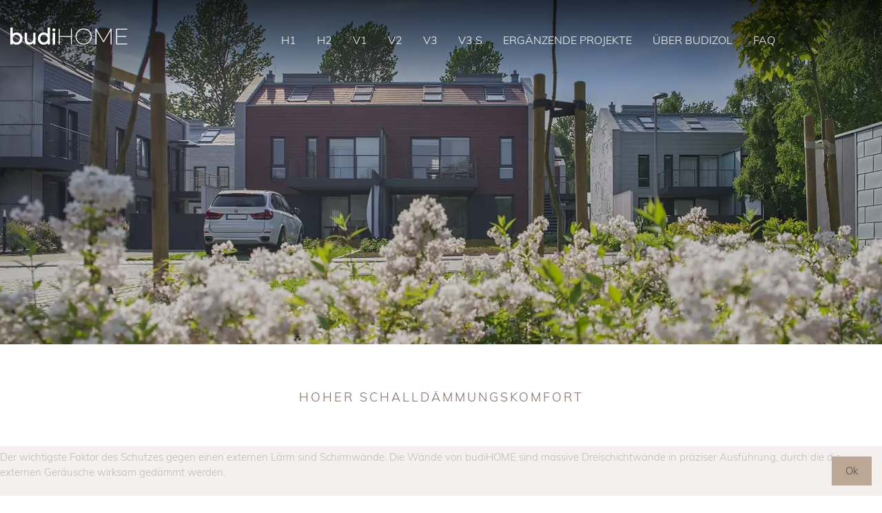

--- FILE ---
content_type: text/html
request_url: https://www.budihome.de/v1-/hoher-schalld%C3%A4mmungskomfort
body_size: 30010
content:
<!DOCTYPE html><html lang="de"><head><!--
    ____            _   _            _   
   |  _ \  ___  ___| |_(_)_ __   ___| |_ 
   | | | |/ _ \/ __| __| | '_ \ / _ \ __|
   | |_| |  __/\__ \ |_| | | | |  __/ |_ 
   |____/ \___||___/\__|_|_| |_|\___|\__|

© 2000-2026 Destino AS. All rights reserved.

-->
<meta http-equiv="Content-Type" content="text/html; charset=utf-8">
<meta name="robots" content="index, follow">
<meta name="SKYPE_TOOLBAR" content="SKYPE_TOOLBAR_PARSER_COMPATIBLE">
<meta name="format-detection" content="telephone=no">
<meta name="description" content="Stworzyliśmy najprawdopodobniej najlepszy dom do życia. To nowy produkt firmy Budizol, który ukaże się na rynku w drugim kwartale 2020 r. Budihome™ to dom, w którym poczujesz różnicę!">
<meta name="viewport" content="width=device-width, initial-scale=1">
<meta name="google-site-verification" content="4MbBwBObRZRnhLRBzZLdpyu-f02Xxw9Ls9FAPwY7bS8"><meta property="og:locale" content="de">
<meta property="og:url" content="https://www.budihome.de/hoher-schalld%c3%a4mmungskomfort">
<meta property="og:type" content="website">
<meta property="og:image" content="https://www.budihome.de/images/Rosevia%20Resort%20SPA/Apartamenty%20z%20zewn%C4%85trz%20%2021%20-%20Rosevia%20Resort.jpg?w=1200&w=1200&h=801">
<meta property="og:image:width" content="1200">
<meta property="og:image:height" content="801">
<meta property="twitter:image" content="https://www.budihome.de/images/Rosevia%20Resort%20SPA/Apartamenty%20z%20zewn%C4%85trz%20%2021%20-%20Rosevia%20Resort.jpg?w=1200">
<meta name="thumbnail" content="https://www.budihome.de/images/Rosevia%20Resort%20SPA/Apartamenty%20z%20zewn%C4%85trz%20%2021%20-%20Rosevia%20Resort.jpg?w=1000&h=1000">
<script type="application/ld+json">{"@context":"https://schema.org","@type":"Article","headline":"Hoher Schalldämmungskomfort","image":["https://www.budihome.de/images/Rosevia%20Resort%20SPA/Apartamenty%20z%20zewn%C4%85trz%20%2021%20-%20Rosevia%20Resort.jpg?w=1000&h=1000"],"dateModified":"2026-01-27T04:38:46.6011792+01:00"}</script>
<script type="application/ld+json">{"@context":"https://schema.org","@type":"BreadcrumbList","itemListElement":[{"@type":"ListItem","position":1,"name":"Home","item":"https://www.budihome.de/home"},{"@type":"ListItem","position":2,"name":"V1","item":"https://www.budihome.de/v1-"},{"@type":"ListItem","position":3,"name":"Hoher Schalldämmungskomfort","item":"https://www.budihome.de/hoher-schalld%c3%a4mmungskomfort"}]}</script>
<link rel="preload" href="/f/muli-light.woff" as="font" type="font/woff" crossOrigin="anonymous">
<link rel="preload" href="/f/muli-black.woff" as="font" type="font/woff" crossOrigin="anonymous">
<link rel="preload" href="/f/muli-bold.woff" as="font" type="font/woff" crossOrigin="anonymous">
<link rel="preload" href="/r/icons/materialdesignicons.woff?v=6384964578" as="font" type="font/woff" crossOrigin="anonymous">
<link rel="alternate" href="https://www.budihome.de/hoher-schalld%c3%a4mmungskomfort" hreflang="de"><link href="/r/modules/bxslider/jquery.bxslider.css" rel="stylesheet" type="text/css" />
<style>article,aside,details,figcaption,figure,footer,header,hgroup,main,nav,section,summary{display:block}audio,canvas,video{display:inline-block}audio:not([controls]){display:none;height:0}[hidden]{display:none}html{font-family:sans-serif;-webkit-text-size-adjust:100%;-ms-text-size-adjust:100%}body{margin:0}*:focus{outline:thin dotted}*:focus:not(:focus-visible){outline:0}*:focus-visible{outline:thin dotted}input[type="radio"]:focus-visible{outline:0}input[type="radio"]:focus-visible+label{outline:thin dotted}input[type="checklist"]:focus-visible{outline:0}input[type="checklist"]:focus-visible+label{outline:thin dotted}input[type="checkbox"]:focus-visible{outline:0}input[type="checkbox"]:focus-visible+label{outline:thin dotted}a:active,a:hover{outline:0}h1{font-size:2em;margin:.67em 0}abbr[title]{border-bottom:1px dotted}b,strong{font-weight:bold}dfn{font-style:italic}hr{-moz-box-sizing:content-box;box-sizing:content-box;height:0}mark{background:#ff0;color:#000}code,kbd,pre,samp{font-family:monospace,serif;font-size:1em}pre{white-space:pre-wrap}small{font-size:80%}sub,sup{font-size:75%;line-height:0;position:relative;vertical-align:baseline}sup{top:-.5em}sub{bottom:-.25em}img{border:0}svg:not(:root){overflow:hidden}figure{margin:0}fieldset{border:1px solid #c0c0c0;margin:0 2px;padding:.35em .625em .75em}legend{border:0;padding:0}button,input,select,textarea{font-family:inherit;font-size:100%;margin:0}button,input{line-height:normal}button,select{text-transform:none}button,html input[type="button"],input[type="reset"],input[type="submit"]{-webkit-appearance:button;cursor:pointer}button[disabled],html input[disabled]{cursor:default}input[type="checkbox"],input[type="radio"]{box-sizing:border-box;padding:0}input[type="search"]{-webkit-appearance:textfield;-moz-box-sizing:content-box;-webkit-box-sizing:content-box;box-sizing:content-box}input[type="search"]::-webkit-search-cancel-button,input[type="search"]::-webkit-search-decoration{-webkit-appearance:none}button::-moz-focus-inner,input::-moz-focus-inner{border:0;padding:0}textarea{overflow:auto;vertical-align:top}table{border-collapse:collapse;border-spacing:0}#xmain{position:relative;height:100%;display:block;margin-left:0;margin-top:0}#xmain.xcp{position:relative;display:block;margin-top:53px}#xmain.xcpleft{margin-left:24px}#xbl{width:50%;height:100%;float:left}#xbr{width:50%;height:100%;float:right}#xbli{position:relative;display:block;height:100%}#xbri{position:relative;display:block;height:100%}#xcenter{position:relative;height:100%;top:0;margin-left:auto;margin-right:auto}#xml{position:absolute;top:0;height:100%}#xcontent{position:absolute;height:100%;top:0}#xheaders{display:block}#xfooters{display:block}#xmr{position:absolute;top:0;height:100%}#xfullfooters{position:relative;width:100%}#xcol1{position:absolute;top:0;left:0;right:0}#xcol2{position:absolute;top:0;left:0;right:0}#xcol3{position:absolute;top:0;left:0;right:0}#xcols{position:relative}#xcols{height:100%}#xmain{height:100%}#xmobileback{position:absolute;top:0;left:0;right:0;background-size:100%;height:100%;background-repeat:no-repeat;z-index:-1}tr.xlayoutforce{height:0;max-height:0}tr.xlayoutforce td{height:0;max-height:0}div.HTML div.xpmp ul{list-style-type:disc;margin:0 0 0 40px;padding:0}div.HTML div.xpmp ol{list-style-type:decimal;margin:0 0 0 40px;padding:0}div.HTML div.xpmp strong,div.HTML div.xpmp body,div.HTML div.xpmp b{font-weight:bold}.jsfallback{display:none}span.skype_pnh_container{display:none !important}span.skype_pnh_print_container{display:inline !important}span.skype_pnh_container{display:none !important}span.skype_pnh_print_container{display:inline !important}.ModuleMessage{margin:0;padding:10px;border:1px solid #000;text-align:center;overflow:hidden;border-radius:6px}h1.h,h2.h,h3.h,h4.h,h5.h,h6.h,h7.h{display:none}#login{display:block;width:250px;padding:20px;background-color:#595959;border:2px solid #ccc;color:#ccc;font-family:"Arial";border-radius:6px}#login a:link,#login a:visited{color:#a0a0a0;font-family:"Arial";text-decoration:none;font-size:12px}#login a.loginlogo:link{background-image:url(/r/admin/loginlogo.png);background-repeat:no-repeat;width:100%;display:block;background-position:center center;height:35px;margin-bottom:20px}#login input.loginUsername,#login input.loginPassword{display:block;font-family:"Arial";font-size:12px;width:100%}#login input.loginSubmit{float:right;height:25px;line-height:20px;cursor:pointer;padding:0 10px 0 10px;font-size:12px;margin-right:-5px}#login label{position:absolute;top:5px;left:5px;color:#aaa;font-size:10px;font-family:"Arial"}#login h1{margin:0 0 10px 0;padding:0;font-family:"Arial";color:#ccc;font-size:24px}a:active{outline:none}table.xlayout{border-collapse:collapse;margin:0;padding:0}table.xlayout tr.xlrow{margin:0;padding:0}table.xlayout td.xlcol{margin:0;padding:0}.FormTable,.FormTable input.text,.FormTable textarea{width:100%}.FormTable th{text-align:left;font-weight:bold;padding-left:3px}.FormTable td{padding-left:3px !important}a.ui-state-highlight{height:auto;width:auto}img.ui-datepicker-trigger{margin-left:5px;cursor:pointer}#ui-datepicker-div{font-size:12px;background-color:#fff;border:1px solid #000;z-index:2 !important}.ui-datepicker{width:17em;padding:.2em .2em 0;display:none}.ui-datepicker .ui-datepicker-header{position:relative;padding:.2em 0}.ui-datepicker .ui-datepicker-prev,.ui-datepicker .ui-datepicker-next{position:absolute;top:2px;width:1.8em;height:1.8em}.ui-datepicker .ui-datepicker-prev-hover,.ui-datepicker .ui-datepicker-next-hover{top:1px}.ui-datepicker .ui-datepicker-prev{left:2px}.ui-datepicker .ui-datepicker-next{right:2px}.ui-datepicker .ui-datepicker-prev-hover{left:1px}.ui-datepicker .ui-datepicker-next-hover{right:1px}.ui-datepicker .ui-datepicker-prev span,.ui-datepicker .ui-datepicker-next span{display:block;position:absolute;left:50%;margin-left:-8px;top:50%;margin-top:-8px}.ui-datepicker .ui-datepicker-title{margin:0 2.3em;line-height:1.8em;text-align:center}.ui-datepicker .ui-datepicker-title select{font-size:1em;margin:1px 0}.ui-datepicker select.ui-datepicker-month-year{width:100%}.ui-datepicker select.ui-datepicker-month,.ui-datepicker select.ui-datepicker-year{width:49%}.ui-datepicker table{width:100%;font-size:.9em;border-collapse:collapse;margin:0 0 .4em}.ui-datepicker th{padding:.7em .3em;text-align:center;font-weight:bold;border:0}.ui-datepicker td{border:0;padding:1px}.ui-datepicker td span,.ui-datepicker td a{display:block;padding:.2em;text-align:right;text-decoration:none}.ui-datepicker .ui-datepicker-buttonpane{background-image:none;margin:.7em 0 0 0;padding:0 .2em;border-left:0;border-right:0;border-bottom:0}.ui-datepicker .ui-datepicker-buttonpane button{float:right;margin:.5em .2em .4em;cursor:pointer;padding:.2em .6em .3em .6em;width:auto;overflow:visible}.ui-datepicker .ui-datepicker-buttonpane button.ui-datepicker-current{float:left}.ui-datepicker.ui-datepicker-multi{width:auto}.ui-datepicker-multi .ui-datepicker-group{float:left}.ui-datepicker-multi .ui-datepicker-group table{width:95%;margin:0 auto .4em}.ui-datepicker-multi-2 .ui-datepicker-group{width:50%}.ui-datepicker-multi-3 .ui-datepicker-group{width:33.3%}.ui-datepicker-multi-4 .ui-datepicker-group{width:25%}.ui-datepicker-multi .ui-datepicker-group-last .ui-datepicker-header{border-left-width:0}.ui-datepicker-multi .ui-datepicker-group-middle .ui-datepicker-header{border-left-width:0}.ui-datepicker-multi .ui-datepicker-buttonpane{clear:left}.ui-datepicker-row-break{clear:both;width:100%;font-size:0}.ui-datepicker-rtl{direction:rtl}.ui-datepicker-rtl .ui-datepicker-prev{right:2px;left:auto}.ui-datepicker-rtl .ui-datepicker-next{left:2px;right:auto}.ui-datepicker-rtl .ui-datepicker-prev:hover{right:1px;left:auto}.ui-datepicker-rtl .ui-datepicker-next:hover{left:1px;right:auto}.ui-datepicker-rtl .ui-datepicker-buttonpane{clear:right}.ui-datepicker-rtl .ui-datepicker-buttonpane button{float:left}.ui-datepicker-rtl .ui-datepicker-buttonpane button.ui-datepicker-current{float:right}.ui-datepicker-rtl .ui-datepicker-group{float:right}.ui-datepicker-rtl .ui-datepicker-group-last .ui-datepicker-header{border-right-width:0;border-left-width:1px}.ui-datepicker-rtl .ui-datepicker-group-middle .ui-datepicker-header{border-right-width:0;border-left-width:1px}:root .alert-message,:root .btn{border-radius:0}.module-message{display:block;border-top:1px solid #535353;border-left:1px solid #535353;border-bottom:1px solid #000;border-right:1px solid #000;padding:5px;color:#fff;background-color:#343434;font-family:Arial,verdana,helvetica,sans-serif;font-size:10px}.btn.danger,.alert-message.danger,.btn.error,.alert-message.error{background-color:#c43c35;background-repeat:repeat-x;background-image:-webkit-gradient(linear,left top,left bottom,color-stop(0%,#ee5f5b),color-stop(100%,#c43c35));background-image:-webkit-linear-gradient(top,#ee5f5b,#c43c35);background-image:linear-gradient(to top,#ee5f5b,#c43c35);text-shadow:0 -1px 0 rgba(0,0,0,.25);border-color:#c43c35 #c43c35 #882a25;border-color:rgba(0,0,0,.1) rgba(0,0,0,.1) rgba(0,0,0,.25)}.btn.success,.alert-message.success{background-color:#57a957;background-repeat:repeat-x;background-image:-webkit-gradient(linear,left top,left bottom,color-stop(0%,#62c462),color-stop(100%,#57a957));background-image:-webkit-linear-gradient(top,#62c462,#57a957);background-image:linear-gradient(to top,#62c462,#57a957);text-shadow:0 -1px 0 rgba(0,0,0,.25);border-color:#57a957 #57a957 #3d773d;border-color:rgba(0,0,0,.1) rgba(0,0,0,.1) rgba(0,0,0,.25)}.btn.info,.alert-message.info{background-color:#339bb9;background-repeat:repeat-x;background-image:-webkit-gradient(linear,left top,left bottom,color-stop(0%,#5bc0de),color-stop(100%,#339bb9));background-image:-webkit-linear-gradient(top,#5bc0de,#339bb9);background-image:linear-gradient(to top,#5bc0de,#339bb9);text-shadow:0 -1px 0 rgba(0,0,0,.25);border-color:#339bb9 #339bb9 #22697d;border-color:rgba(0,0,0,.1) rgba(0,0,0,.1) rgba(0,0,0,.25)}.alert-message{font-size:12px;position:relative;padding:7px 15px;margin-bottom:18px;color:#404040;background-color:#eedc94;background-repeat:repeat-x;background-image:-webkit-gradient(linear,left top,left bottom,color-stop(0%,#fceec1),color-stop(100%,#eedc94));background-image:-webkit-linear-gradient(top,#fceec1,#eedc94);background-image:linear-gradient(to top,#fceec1,#eedc94);text-shadow:0 -1px 0 rgba(0,0,0,.25);border-color:#eedc94 #eedc94 #e4c652;border-color:rgba(0,0,0,.1) rgba(0,0,0,.1) rgba(0,0,0,.25);text-shadow:0 1px 0 rgba(255,255,255,.5);border-width:1px;border-style:solid;border-radius:4px;box-shadow:inset 0 1px 0 rgba(255,255,255,.25)}.alert-message .close{margin-top:1px;*margin-top:0}.alert-message a{font-weight:bold;color:#404040}.alert-message.danger p a,.alert-message.error p a,.alert-message.success p a,.alert-message.info p a{color:#fff}.alert-message h5{line-height:18px}.alert-message p{margin-bottom:0}.alert-message div{margin-top:5px;margin-bottom:2px}.alert-message .btn{box-shadow:0 1px 0 rgba(255,255,255,.25)}.alert-message.block-message{background-image:none;background-color:#fdf5d9;padding:14px;border-color:#fceec1;box-shadow:none}.alert-message.block-message ul,.alert-message.block-message p{margin-right:30px}.alert-message.block-message ul{margin-bottom:0}.alert-message.block-message li{color:#404040}.alert-message.block-message .alert-actions{margin-top:5px}.alert-message.block-message.error,.alert-message.block-message.success,.alert-message.block-message.info{color:#404040;text-shadow:0 1px 0 rgba(255,255,255,.5)}.alert-message.block-message.error{background-color:#fddfde;border-color:#fbc7c6}.alert-message.block-message.success{background-color:#d1eed1;border-color:#bfe7bf}.alert-message.block-message.info{background-color:#ddf4fb;border-color:#c6edf9}.alert-message.block-message.danger p a,.alert-message.block-message.error p a,.alert-message.block-message.success p a,.alert-message.block-message.info p a{color:#fff}.alert{padding:8px 35px 8px 14px;margin-bottom:20px;color:#c09853;text-shadow:0 1px 0 rgba(255,255,255,.5);background-color:#fcf8e3;border:1px solid #fbeed5;border-radius:4px}.alert h4{margin:0}.alert .close{position:relative;top:-2px;right:-21px;line-height:20px}.alert-success{color:#468847;background-color:#dff0d8;border-color:#d6e9c6}.alert-danger,.alert-error{color:#b94a48;background-color:#f2dede;border-color:#eed3d7}.alert-info{color:#3a87ad;background-color:#d9edf7;border-color:#bce8f1}.alert-block{padding-top:14px;padding-bottom:14px}.alert-block>p,.alert-block>ul{margin-bottom:0}.alert-block p+p{margin-top:5px}#xcbrowser{position:fixed;top:0;left:0;right:0;bottom:0;z-index:10997;width:100%}#xcbrowser h1{font-size:18px}#xcbrowser .xcbrowserbox{position:relative;margin:3% auto auto auto;background-color:#fff;z-index:10999;width:500px;height:300px;border:2px solid #b0b0b0;border-radius:6px;padding:30px}.FormLabel{margin-bottom:7px;font-weight:bold}.FormContainer{float:left;margin-bottom:4px;width:100%}.FormFieldFullWidth{width:100%}.FormFieldFloat{float:left}.FormContainerFloat{float:left;width:auto}input,textarea{box-sizing:border-box}.search_result_paging{margin-top:20px}.search_result_paging .match{font-weight:bold}.search_result_paging .summary{margin-top:5px}.search_result_none{font-weight:bold}.clear{clear:both}.NewsTitle{font-weight:bold}.NewsImage{margin-bottom:10px;margin-right:10px}.NewsArticleImage{margin-bottom:10px}.NewsDate,.NewsTeaser,.NewsText,.NewsBack,.NewReadmore{margin-bottom:2px}.hideonempty:empty{display:none}.unread{position:relative}.unread:before{color:#fff;display:block;position:absolute;right:0;background-color:#dc0d17;box-shadow:0 1px 1px rgba(0,0,0,.7);border-radius:2px;background-image:-webkit-gradient(linear,center top,center bottom,from(#fa3c45),to(#dc0d17));background-image:-webkit-linear-gradient(#fa3c45,#dc0d17);background-image:linear-gradient(#fa3c45,#dc0d17);color:#fff;min-height:13px;padding:1px 3px;text-shadow:0 -1px 0 rgba(0,0,0,.4);-webkit-background-clip:padding-box;display:inline-block;font-family:'Helvetica Neue',Helvetica,sans-serif;font-size:10px;-webkit-font-smoothing:subpixel-antialiased;line-height:normal}a.fai:link,.fai{font-family:"FontAwesome";display:inline-block;font:normal;font-size:inherit;text-rendering:auto;-webkit-font-smoothing:antialiased;-moz-osx-font-smoothing:grayscale}.hovermodule{position:relative;display:block}.hovermodule>div.normal{width:100%;position:static;opacity:1}.hovermodule>div.hover{width:100%;position:absolute;top:0;opacity:0}.hovermodule:hover>div.normal{opacity:0}.hovermodule:hover>div.hover{opacity:1}.hovermodule:focus>div.hover{opacity:1}@media print{.no-print{display:none !important}.print-break-before{page-break-before:always}.print-break-after{page-break-after:always}.print-no-break{break-inside:avoid}}.fadeinup{animation:fadeInUp 1s}@keyframes fadeInUp{0%{opacity:0;transform:translateY(20px)}100%{opacity:1;transform:translateY(0)}}.fadeinleft{animation:fadeInLeft 1s}@keyframes fadeInLeft{0%{opacity:0;transform:translateX(-20px)}100%{opacity:1;transform:translateX(0)}}.fadeinright{animation:fadeInRight 1s}@keyframes fadeInRight{0%{opacity:0;transform:translateX(20px)}100%{opacity:1;transform:translateX(0)}}.fadeindown{animation:fadeInDown 1s}@keyframes fadeInDown{0%{opacity:0;transform:translateY(-20px)}100%{opacity:1;transform:translateY(0)}}.lazyfade{animation:lazyfadein 1s}@keyframes lazyfadein{from{opacity:0}to{opacity:1}}.destinetiframe{display:block}fieldset{border:0;padding:0;margin:0;-webkit-margin-start:0;-webkit-margin-end:0;-webkit-padding-before:0;-webkit-padding-start:0;-webkit-padding-end:0;-webkit-padding-after:0}table.reset{margin:0;padding:0;border-spacing:0;border-color:transparent;border:0}table.reset>tbody>tr>td,table.reset>thread>tr>td,table.reset>tbody>tr{margin:0;padding:0;border-spacing:0;border:0}ul.reset,ul.reset>li{margin:0;padding:0;border:0;list-style:none}h1,h2,h3,h4,h5,h6,.Heading p{border:0;margin:0;padding:0}.HTML ul li{list-style-type:disc}.mdi{font-family:"Material-Design-Icons";display:inline-block;font:normal;font-size:inherit;text-rendering:auto;-webkit-font-smoothing:antialiased;-moz-osx-font-smoothing:grayscale}a.anchor{display:block;position:relative;visibility:hidden}.animateall{transition:all .8s;-webkit-transition:all .8s}table.mtable{width:100%;table-layout:fixed}table.mtable div.img{position:relative;width:100%;height:110px;background-position:50% 50%;background-repeat:no-repeat;background-size:cover;padding:90px 0 0 0;text-align:center;border:solid 1px #ccc}table.mtable td{vertical-align:top}table.mtable span.mdi{font-size:42px;color:#fff;text-align:center;margin:0 10px 0 10px;opacity:60;text-shadow:-1px -1px 0 #ccc,1px -1px 0 #ccc,-1px 1px 0 #ccc,1px 1px 0 #ccc;cursor:pointer}table.mtable span.mdi:hover{color:#ddd}button.clear{width:100%;background-color:transparent;border:none;margin:0;padding:0;cursor:pointer}input:required:invalid,input:focus:invalid{background-image:url([data-uri]);background-position:right top;background-repeat:no-repeat}input:required:valid{background-image:url([data-uri]);background-position:right top;background-repeat:no-repeat}.mtabletrigger{font-style:normal;font-size:200%;cursor:pointer}#pleasewait{position:fixed;z-index:1000;top:0;left:0;height:100%;width:100%;background:rgba(255,255,255,.8) url("/r/view/loading.svg") 50% 50% no-repeat}.filelabel{cursor:pointer;display:inline-block;border:solid 1px #666;padding:5px;margin-bottom:10px}.filelabelplaceholder{color:#aaa}.xpmflex{display:-ms-flexbox;display:-webkit-box;display:-webkit-flex;display:flex;flex-wrap:wrap;-webkit-flex-wrap:wrap;-ms-flex-wrap:wrap}.xpmflexcenter{align-items:center}.xpmflexend{align-items:end}h{background-color:#ffd800}hdiv{background-color:#fff;padding:10px;border-radius:20px;position:absolute;right:20px;bottom:20px;font-size:12px;font-family:arial}#watermark{opacity:.3;position:fixed;bottom:50px;right:50px;z-index:999999;width:200px}
@font-face {
    font-family: "Muli-Light";
    src: url("/f/muli-light.woff") format("woff");
    font-weight: normal; 
    font-style: normal;
    font-display: swap;
} 

@font-face {
    font-family: "Muli-Black";
    src: url("/f/muli-black.woff") format("woff");
    font-weight: normal; 
    font-style: normal;
    font-display: swap;
} 

@font-face {
    font-family: "Muli-Bold";
    src: url("/f/muli-bold.woff") format("woff");
    font-weight: normal; 
    font-style: normal;
    font-display: swap;
} 
@font-face {
    font-family:"Material-Design-Icons";
    src:url("/r/icons/materialdesignicons.woff?v=6384964578") format("woff");
    font-weight:normal;
    font-style:normal;
    font-display: swap;
}
.font100001 , .Normal { font-family:"Muli-Light";font-size:15px;line-height:1.5em;color: #4d4d4d;font-weight:normal;text-decoration:none;font-style:normal;text-transform:none; } a.font100002, a.font100002:link, a.font100002,.font100002 a, .font100002 a:link , a > span.font100002 , a:link > span.font100002 , a, a:link , a.font100002:active, .font100002 a:active , a:active > span.font100002 , a:active , a.font100002:hover, .font100002 a:hover , a > span.font100002:hover , a.font100002:visited, .font100002 a:visited , a:visited > span.font100002 , a:visited { font-family:inherit;font-size:15px;line-height:1.3em;color: #003d8f;font-weight:bold;text-decoration:none;font-style:normal;text-transform:none; } .font100005 { font-family:"Muli-Light";font-size:16px;line-height:1.3em;color: #ffffff;font-weight:normal;text-decoration:none;font-style:normal;text-transform:uppercase; } a.font100005, a.font100005:link, a.font100005,.font100005 a, .font100005 a:link , a > span.font100005 , a:link > span.font100005 , a.font100005:hover, .font100005 a:hover , a > span.font100005:hover , a.font100005:visited, .font100005 a:visited , a:visited > span.font100005 { font-family:"Muli-Light";font-size:16px;line-height:1.3em;color: #ffffff;font-weight:normal;text-decoration:none;font-style:normal;text-transform:uppercase; } a.font100005:active, .font100005 a:active, a:active > span.font100005 { font-family:"Muli-Bold";font-size:16px;line-height:1.3em;color: #ffffff;font-weight:normal;text-decoration:none;font-style:normal;text-transform:uppercase;} .font842715404 { font-family:"Muli-Light";font-size:16px;line-height:1.3em;color: #032142;font-weight:normal;text-decoration:none;font-style:normal;text-transform:uppercase; } a.font842715404, a.font842715404:link, a.font842715404,.font842715404 a, .font842715404 a:link , a > span.font842715404 , a:link > span.font842715404 , a.font842715404:hover, .font842715404 a:hover , a > span.font842715404:hover , a.font842715404:visited, .font842715404 a:visited , a:visited > span.font842715404 { font-family:"Muli-Light";font-size:16px;line-height:1.3em;color: #032142;font-weight:normal;text-decoration:none;font-style:normal;text-transform:uppercase; } a.font842715404:active, .font842715404 a:active, a:active > span.font842715404 { font-family:"Muli-Bold";font-size:16px;line-height:1.3em;color: #032142;font-weight:normal;text-decoration:none;font-style:normal;text-transform:uppercase;} .font100004 , a.font100004:link , a.font100004:visited , a.font100004 a:link , a.font100004 a:visited { font-family:Arial;font-size:12px;line-height:100%;color: #000;font-weight:bold;text-decoration:none;font-style:normal;text-transform:none; } .font200001 , a.font200001:link , a.font200001:visited , a.font200001 a:link , a.font200001 a:visited { font-family:"Muli-Light";font-size:22px;line-height:1.3em;color: #000;font-weight:normal;text-decoration:none;font-style:normal;text-transform:none; } .font2017228897 , a.font2017228897:link , a.font2017228897:visited , a.font2017228897 a:link , a.font2017228897 a:visited { font-family:"Muli-Light";font-size:12px;line-height:1.3em;letter-spacing:2px;color: #7a6a62;font-weight:normal;text-decoration:none;font-style:normal;text-transform:uppercase; } .font200012 , a.font200012:link , a.font200012:visited , a.font200012 a:link , a.font200012 a:visited { font-family:Arial;font-size:12px;line-height:100%;color: #000;font-weight:bold;text-decoration:none;font-style:normal;text-transform:none; } .font998422973 { font-family:"Muli-Light";font-size:12px;line-height:1.3em;color: #000000;font-weight:normal;text-decoration:none;font-style:normal;text-transform:uppercase; } a.font998422973, a.font998422973:link, a.font998422973,.font998422973 a, .font998422973 a:link , a > span.font998422973 , a:link > span.font998422973 , a.font998422973:hover, .font998422973 a:hover , a > span.font998422973:hover , a.font998422973:visited, .font998422973 a:visited , a:visited > span.font998422973 { font-family:"Muli-Light";font-size:12px;line-height:1.3em;color: #000000;font-weight:normal;text-decoration:none;font-style:normal;text-transform:uppercase; } a.font998422973:active, .font998422973 a:active, a:active > span.font998422973 { font-family:"Muli-Black";font-size:11px;line-height:1.3em;color: #000000;font-weight:normal;text-decoration:none;font-style:normal;text-transform:uppercase;} .font117943274 { font-family:"Muli-Light";font-size:12px;line-height:1.3em;color: #4d4d4d;font-weight:normal;text-decoration:none;font-style:normal;text-transform:uppercase; } a.font117943274, a.font117943274:link, a.font117943274,.font117943274 a, .font117943274 a:link , a > span.font117943274 , a:link > span.font117943274 , a.font117943274:active, .font117943274 a:active , a:active > span.font117943274 , a.font117943274:hover, .font117943274 a:hover , a > span.font117943274:hover , a.font117943274:visited, .font117943274 a:visited , a:visited > span.font117943274 { font-family:"Muli-Light";font-size:12px;line-height:1.3em;color: #000000;font-weight:normal;text-decoration:none;font-style:normal;text-transform:uppercase; } .font264378492 , a.font264378492:link , a.font264378492:visited , a.font264378492 a:link , a.font264378492 a:visited { font-family:"Muli-Light";font-size:89px;line-height:1em;color: #ffffff;font-weight:normal;text-decoration:none;font-style:normal;text-transform:none; } .font2004482032 , a.font2004482032:link , a.font2004482032:visited , a.font2004482032 a:link , a.font2004482032 a:visited { font-family:"Muli-Bold";font-size:37px;line-height:1.3em;color: #ffffff;font-weight:normal;text-decoration:none;font-style:normal;text-transform:none; } .font480245273 , a.font480245273:link , a.font480245273:visited , a.font480245273 a:link , a.font480245273 a:visited { font-family:"Muli-Light";font-size:18px;line-height:1.3em;letter-spacing:3px;color: #000;font-weight:normal;text-decoration:none;font-style:normal;text-transform:uppercase; } .font1092787906 , a.font1092787906:link , a.font1092787906:visited , a.font1092787906 a:link , a.font1092787906 a:visited { font-family:"Muli-Light";font-size:32px;line-height:1.3em;color: #003d8f;font-weight:normal;text-decoration:none;font-style:normal;text-transform:none; } .font1344859551 , a.font1344859551:link , a.font1344859551:visited , a.font1344859551 a:link , a.font1344859551 a:visited { font-family:"Muli-Light";font-size:27px;line-height:1.3em;color: #7a6a62;font-weight:normal;text-decoration:none;font-style:normal;text-transform:uppercase; } .font223112381 , a.font223112381:link , a.font223112381:visited , a.font223112381 a:link , a.font223112381 a:visited { font-family:"Muli-Light";font-size:18px;line-height:1.3em;color: #000;font-weight:normal;text-decoration:none;font-style:normal;text-transform:uppercase; } .font2049623752 , a.font2049623752:link , a.font2049623752:visited , a.font2049623752 a:link , a.font2049623752 a:visited { font-family:"Muli-Light";font-size:27px;line-height:1.3em;color: #7a6a62;font-weight:normal;text-decoration:none;font-style:normal;text-transform:none; } .font93362079 , a.font93362079:link , a.font93362079:visited , a.font93362079 a:link , a.font93362079 a:visited { font-family:"Muli-Bold";font-size:18px;line-height:1.3em;color: #000;font-weight:normal;text-decoration:none;font-style:normal;text-transform:none; } .font1306854547 , a.font1306854547:link , a.font1306854547:visited , a.font1306854547 a:link , a.font1306854547 a:visited { font-family:"Muli-Light";font-size:17px;line-height:1.4em;color: #003d8f;font-weight:normal;text-decoration:none;font-style:normal;text-transform:none; } .font349259401 , a.font349259401:link , a.font349259401:visited , a.font349259401 a:link , a.font349259401 a:visited { font-family:"Muli-Black";font-size:140px;line-height:1.4em;color: #e9e4e4;font-weight:normal;text-decoration:none;font-style:normal;text-transform:none; } .font469454287 , a.font469454287:link , a.font469454287:visited , a.font469454287 a:link , a.font469454287 a:visited { font-family:"Muli-Bold";font-size:18px;line-height:1.3em;color: #4d4d4d;font-weight:normal;text-decoration:none;font-style:normal;text-transform:uppercase; } .font130054329 , a.font130054329:link , a.font130054329:visited , a.font130054329 a:link , a.font130054329 a:visited { font-family:"Muli-Light";font-size:14px;line-height:1.3em;color: #4d4d4d;font-weight:normal;text-decoration:none;font-style:normal;text-transform:none; } .font207674155 , a.font207674155:link , a.font207674155:visited , a.font207674155 a:link , a.font207674155 a:visited { font-family:"Muli-Light";font-size:20px;line-height:1.3em;color: #7a6a62;font-weight:normal;text-decoration:none;font-style:normal;text-transform:none; } .font1668991802 , a.font1668991802:link , a.font1668991802:visited , a.font1668991802 a:link , a.font1668991802 a:visited { font-family:"Muli-Light";font-size:18px;line-height:1.3em;letter-spacing:2px;color: #ffffff;font-weight:normal;text-decoration:none;font-style:normal;text-transform:uppercase; } .font30912362 , a.font30912362:link , a.font30912362:visited , a.font30912362 a:link , a.font30912362 a:visited { font-family:"Muli-Bold";font-size:24px;line-height:1.3em;color: #ffffff;font-weight:normal;text-decoration:none;font-style:normal;text-transform:none; } .Anchor{position:relative;                }                 .Anchor .anchor {                     position:absolute;                 }             .xheaders-outer
{
    transition: background-color .2s ease-out, box-shadow .2s ease-out;    
}
.listslider .dot {     
    background-color: #fff;
    border:none;
}
.bx-controls {top:90%;bottom:auto!important}
.listslider .dot:hover, .listslider .dot.selected {
    background-color: #c7baba;
    border:none;
}
.lightboxcontainer  {border-radius:5px;}
.listslider .slidernav .prev
{background-image:url('/images/left.png') !important;background-repeat:no-repeat;}
.listslider .slidernav .next
{background-image:url('/images/right-arrow.png') !important;background-repeat:no-repeat;}

.configurator .bx-viewport{ overflow: inherit!important; }
.model_option_selected{width:12px!important; height:12px; border-radius:50%; background-color:#444}
.model_option_notselected{width:12px!important; height:12px; border-radius:50%; background-color:#ccc} 
.bx-wrapper .bx-pager.bx-default-pager a{height:8px!important;width:8px!important}
#mytable > tbody > tr:nth-child(odd){background-color:#f1f1f2;}
#downloadPDF {
    cursor: pointer;   
    text-align: center;
    padding: 5px 10px;
    font-size:22px;
    border: 1px solid;
    background:#003d8f;
    color:#fff;
    margin-left:60px;
} 
input[value='Zakończ old']{display:none;}
input[value=Zakończ]{
   
    background-color: #ffffff;
    font-family: "Muli-Light";
    font-size: 12px;
    line-height: 1.3em;
    letter-spacing: 2px;
    color: #7a6a62;
    font-weight: normal;
    text-decoration: none;
    font-style: normal;
    text-transform: uppercase;
    color: #bba794;
    padding: 15px 50px 15px 50px;
    margin: 40px 0px 0px 0px;
    border-top-width: 1px;
    border-top-style: solid;
    border-top-color: #ffffff;
    border-left-width: 1px;
    border-left-style: solid;
    border-left-color: #ffffff;
    border-right-width: 1px;
    border-right-style: solid;
    border-right-color: #ffffff;
    border-bottom-width: 1px;
    border-bottom-style: solid;
    border-bottom-color: #ffffff;
    -webkit-appearance: none;

    }
.name_planitemvalue{text-align:right;}
.headLine{font-weight:bold;}#xpm555174108.big .big { display:block; } #xpm555174108.small .big { display:none; }#xpm555174108.big .small { display:none; } #xpm555174108.small .small { display:block; }#xpm1114064454 { background-position: center center;background-repeat: no-repeat;background-size: cover;background-color: rgba(0,0,0, 0.9); } #xpm743512587 { background-position: center center;background-repeat: no-repeat;background-size: cover; } .xpmmg4224823095 > .flexcolumn0 { display:block; flex: 1 0 calc( 99.98% - 60px - 25px ); -ms-flex: 1 0 calc( 99.98% - 60px - 25px ); width: calc( 99.98% - 60px - 25px ); min-width:0; box-sizing: border-box;  } .xpmmg4224823095 > .flexcolumn1 { display:block; flex: 1 0 calc( 60px ); -ms-flex: 1 0 calc( 60px ); width: calc( 60px ); margin-left:25px; min-width:0; box-sizing: border-box;  } #xpm1421332841.big .big { display:block; } #xpm1421332841.small .big { display:none; }#xpm1421332841.big .small { display:none; } #xpm1421332841.small .small { display:block; }#xpm1696795563 { background-color: #032142; } #group192950317 { display:block; } #group192950317:hover { display:block; } .xpmmg1414522307 > .flexcolumn0 { display:block; flex: 1 0 calc( 180px ); -ms-flex: 1 0 calc( 180px ); width: calc( 180px ); min-width:0; box-sizing: border-box;  } .xpmmg1414522307 > .flexcolumn1 { display:block; flex: 1 0 calc( 99.98% - 180px - 30px ); -ms-flex: 1 0 calc( 99.98% - 180px - 30px ); width: calc( 99.98% - 180px - 30px ); margin-left:30px; min-width:0; box-sizing: border-box;  } .xpmmg2144961202 > .flexcolumn0 { display:block; flex: 1 0 calc( 200px ); -ms-flex: 1 0 calc( 200px ); width: calc( 200px ); margin-left:15px; min-width:0; box-sizing: border-box;  } .xpmmg2144961202 > .flexcolumn1 { display:block; flex: 1 0 calc( 99.98% - 200px - 15px - 5% - 15px ); -ms-flex: 1 0 calc( 99.98% - 200px - 15px - 5% - 15px ); width: calc( 99.98% - 200px - 15px - 5% - 15px ); margin-left:5%; margin-right:15px; min-width:0; box-sizing: border-box;  } .spacer1671586288 { height: 55px; } .picture652384548 {width:100%;height:auto;vertical-align: top; }.spacer1345645061 { height: 20px; } .spacer-1109773438 { height: 46px; } .xpmmg3013918920 > .flexcolumn0 { display:block; flex: 1 0 calc( 99.98% - 100px - 25px ); -ms-flex: 1 0 calc( 99.98% - 100px - 25px ); width: calc( 99.98% - 100px - 25px ); min-width:0; box-sizing: border-box;  } .xpmmg3013918920 > .flexcolumn1 { display:block; flex: 1 0 calc( 100px ); -ms-flex: 1 0 calc( 100px ); width: calc( 100px ); margin-left:25px; min-width:0; box-sizing: border-box;  } .spacer465161346 { height: 2px; } .Menu1374709687 ul{list-style:none; padding: 0; margin:0; white-space: normal}.Menu1374709687 > ul {text-align: right;}.Menu1374709687 > ul > li { display:inline-block}.Menu1374709687 > ul  a span{display:inline-block;line-height:initial;padding:0px 20px 0px 20px; }.Menu1374709687 > ul li:hover > a span{}.Menu1374709687 > ul  a span.s{font-family:"Muli-Bold";font-size:16px;line-height:1.3em;color: #ffffff;font-weight:normal;text-decoration:none;font-style:normal;text-transform:uppercase;}.Menu1374709687 > ul a span {
    padding: 0 30px 0 0;
}




.spacer1809004557 { height: 7px; } .spacer1459562734 { height: 25px; } .spacer-805930668 { height: 15px; } .spacer599696929 { height: 36px; } .xpmmg94315405 > .flexcolumn0 { display:block; flex: 1 0 calc( 99.98% - 20px - 15px ); -ms-flex: 1 0 calc( 99.98% - 20px - 15px ); width: calc( 99.98% - 20px - 15px ); min-width:0; box-sizing: border-box;  } .xpmmg94315405 > .flexcolumn1 { display:block; flex: 1 0 calc( 20px ); -ms-flex: 1 0 calc( 20px ); width: calc( 20px ); margin-left:15px; min-width:0; box-sizing: border-box;  } html.mm-opened form.mm-page{ box-shadow:none; background: transparent;} .mm-spn a:link, .mm-spn a:visited { color: #cccccc; font-family: sans-serif; font-size: 16px; font-style: normal; font-weight: 400; height: 50px; line-height: 24px; margin: 0px; text-align: left; text-decoration-color: rgb(68, 68, 68); text-decoration-line: none; text-decoration-style: solid; text-decoration-thickness: auto; } div.menu1908798300 { display:none; } #menu1908798300 { z-index: 9999; }li.subclose:before {  border-bottom: 2px solid; border-right: 2px solid; border-top: unset;}li.subopen:before {  border-top: 2px solid; border-right: 2px solid; border-bottom: unset;}li.sub_opened:before {  border-bottom: 2px solid; border-right: 2px solid; border-top: unset;}li.sub_closed:before {  border-top: 2px solid; border-right: 2px solid; border-bottom: unset;}.menu-activator-sidebar1908798300 { float: right; }#toggle1908798300 * { cursor:pointer; }#xpm208048926 { text-align: right; }  #icon208048926:before { content:"\f30d"; } #icon208048926 { line-height:100%; font-style:normal !important; -webkit-text-size-adjust: none; color:#ffffff; }#group526248507 { display:block; } #group526248507:hover { display:block; } #xpm212190726 { background-color: rgba(0,0,0, 0.15); } #xpm1560367525 { background-color: rgba(0,0,0, 0.05); } #xpm1114064454{animation-delay: 600ms;}#xpm212190726{ 
    height:100%;
    width:100%;
}#xpm1560367525{ 
    height:25%;
    width:100%;
    
    /* Permalink - use to edit and share this gradient: https://colorzilla.com/gradient-editor/#000000+0,000000+100&0.15+0,0.06+53,0.03+100 */
background: -moz-linear-gradient(top,  rgba(0,0,0,0.7) 0%, rgba(0,0,0,0) 100%); /* FF3.6-15 */
background: -webkit-linear-gradient(top,  rgba(0,0,0,0.7) 0%, rgba(0,0,0,0) 100%); /* Chrome10-25,Safari5.1-6 */
background: linear-gradient(to bottom,  rgba(0,0,0,0.7) 0%, rgba(0,0,0,0) 100%); /* W3C, IE10+, FF16+, Chrome26+, Opera12+, Safari7+ */
filter: progid:DXImageTransform.Microsoft.gradient( startColorstr='#26000000', endColorstr='#08000000',GradientType=0 ); /* IE6-9 */

}.xpmmg2954920952 > .flexcolumn0 { display:block; width:100%; box-sizing: border-box; } #xpm321072617 { background-color: #efeae8; } #detail118631464 { display:block; } #detail118631464:hover { display:block; } .spacer-918701121 { height: 10px; } #detail143014173 { display:block; } #detail143014173:hover { display:block; } #xpm647121744 input[type=button]{color:#003d8f; border:1px solid #003d8f}#xpm647121744 { cursor: pointer; } #b647121744 { white-space:normal;padding: 15px 50px 15px 50px; border: none; border-radius: 5px; background-color: #ffffff; } #b647121744:hover {padding: 15px 50px 15px 50px; } #xpm647121744 { text-align: left; } #detail1503226901 { display:block; } #detail1503226901:hover { display:block; } .spacer-2004194418 { height: 65px; } #detail1447203927 { display:block; } #detail1447203927:hover { display:block; } #detail1763281560 { display:block; } #detail1763281560:hover { display:block; } #xpm321072617{border-radius:15px}
#xpm1611264133 { width:100%; }#xpm100770482 { width:100%; }#xpm1383541947 { width:100%; }#xpm935185728 { width:100%; }#xpm1611264135
{display:table;with:100%}
#xpm1611264135 > div.pane{display:table-cell;vertical-align:middle}.xpmmg1745795627 > .flexcolumn0 { display:block; flex: 1 0 calc( 50px ); -ms-flex: 1 0 calc( 50px ); width: calc( 50px ); min-width:0; box-sizing: border-box;  } .xpmmg1745795627 > .flexcolumn1 { display:block; flex: 1 0 calc( 99.98% - 50px - 15px ); -ms-flex: 1 0 calc( 99.98% - 50px - 15px ); width: calc( 99.98% - 50px - 15px ); margin-left:15px; min-width:0; box-sizing: border-box;  } #xpm1611264137 img{width:50px;height:50px}#xpm100770484
{display:table;with:100%}
#xpm100770484 > div.pane{display:table-cell;vertical-align:middle}#xpm100770486 img{width:50px;height:50px}#xpm1383541949
{display:table;with:100%}
#xpm1383541949 > div.pane{display:table-cell;vertical-align:middle}#xpm1383541951 img{width:50px;height:50px}#xpm935185730
{display:table;with:100%}
#xpm935185730 > div.pane{display:table-cell;vertical-align:middle}#xpm935185732 img{width:50px;height:50px}.spacer-1185460432 { height: 40px; } .xpmmg1761353648 > .flexcolumn0 { display:block; flex: 1 0 calc( 99.98% - 200px ); -ms-flex: 1 0 calc( 99.98% - 200px ); width: calc( 99.98% - 200px ); min-width:0; box-sizing: border-box;  } .xpmmg1761353648 > .flexcolumn1 { display:block; flex: 1 0 calc( 200px ); -ms-flex: 1 0 calc( 200px ); width: calc( 200px ); min-width:0; box-sizing: border-box;  } .picture1619797601 {vertical-align: top; }#xpm38044987 { cursor: pointer; } #b38044987 { white-space:normal;padding: 10px 20px 10px 20px; border: none; background-color: #bba794; } #b38044987:hover {background-color: #998877; padding: 10px 20px 10px 20px; } #xpm38044987 { text-align: right; } #group554816574 { display:block; } #group554816574:hover { display:block; } #xpm911185326 { position:fixed; right:5px; bottom:5px; height:120px; width:50px; z-index: 10;  overflow:hidden; } #group705427366 { display:block; } #group705427366:hover { display:block; } #xpm911185326 ul li span.c{
  background-size: 100%;
}#MenuItem548035464 { display:block; width:100%; height:45px; overflow:hidden;  }ul.MenuItem548035464 { display:block; height:45px; } ul.MenuItem548035464 li { display:block; height:45px; float:left; }ul.MenuItem548035464 li { width:100%; }ul.MenuItem548035464 a:link, ul.MenuItem548035464 a:visited { display:block; height:45px; }ul.MenuItem548035464 span { display:block; height:45px; background-image:url(/r/view/blank.png); }ul.MenuItem548035464 li a { font-family:"Muli-Light";font-size:15px;line-height:1.5em;color: #4d4d4d;font-weight:normal;text-decoration:none;font-style:normal;text-transform:none; }ul.MenuItem548035464 li a:link { font-family:inherit;font-size:15px;line-height:1.3em;color: #003d8f;font-weight:bold;text-decoration:none;font-style:normal;text-transform:none; }ul.MenuItem548035464 li a span.c { text-decoration: none}ul.MenuItem548035464 li a span.c { width:100%; }ul.MenuItem548035464 li a:hover { font-family:"Muli-Light";font-size:15px;line-height:1.5em;color: #4d4d4d;font-weight:normal;text-decoration:none;font-style:normal;text-transform:none; }ul.MenuItem548035464 li a:hover span.c { text-decoration: none}ul.MenuItem548035464 li.s a { font-family:"Muli-Light";font-size:15px;line-height:1.5em;color: #4d4d4d;font-weight:normal;text-decoration:none;font-style:normal;text-transform:none; }ul.MenuItem548035464 li span.c { background-image:url('/images/89609612_110723983880373_7262132662028992512_n.png');background-position: center center;background-repeat: no-repeat;padding:0px 0px 0px 0px;  line-height:45px; width:100%; cursor:pointer; }ul.MenuItem548035464 a:hover span.c { background-image:url('/images/89609612_110723983880373_7262132662028992512_n.png');background-position: center center;background-repeat: no-repeat; line-height:45px; width:100%; }ul.MenuItem548035464 li.s span.c { background-image:url('/images/89609612_110723983880373_7262132662028992512_n.png');background-position: center center;background-repeat: no-repeat; line-height:45px; width:100%; cursor:pointer; }ul.MenuItem548035464 li.s a span.c { text-decoration: none}#xpm1001541389 { background-color: rgba(239,234,232, 0.7); } #xpm1001541389 { position:fixed; bottom:0px; width:100%; z-index: 99;  overflow:hidden; } #xmodifications { display:none; } #xmodifications:hover { display:none; } :root{--mm-ocd-width:80%;--mm-ocd-min-width:200px;--mm-ocd-max-width:440px}body.mm-ocd-opened{overflow-y:hidden;-ms-scroll-chaining:none;overscroll-behavior:none}.mm-ocd{position:fixed;top:0;right:0;bottom:100%;left:0;z-index:9999;overflow:hidden;-ms-scroll-chaining:none;overscroll-behavior:contain;background:rgba(0,0,0,0);-webkit-transition-property:bottom,background-color;-o-transition-property:bottom,background-color;transition-property:bottom,background-color;-webkit-transition-duration:0s,.3s;-o-transition-duration:0s,.3s;transition-duration:0s,.3s;-webkit-transition-timing-function:ease;-o-transition-timing-function:ease;transition-timing-function:ease;-webkit-transition-delay:.45s,.15s;-o-transition-delay:.45s,.15s;transition-delay:.45s,.15s}.mm-ocd--open{bottom:0;background:rgba(0,0,0,.25);-webkit-transition-delay:0s;-o-transition-delay:0s;transition-delay:0s}.mm-ocd__content{position:absolute;top:0;bottom:0;z-index:2;width:80%;width:var(--mm-ocd-width);min-width:200px;min-width:var(--mm-ocd-min-width);max-width:440px;max-width:var(--mm-ocd-max-width);background:#fff;-webkit-transition-property:-webkit-transform;transition-property:-webkit-transform;-o-transition-property:transform;transition-property:transform;transition-property:transform,-webkit-transform;-webkit-transition-duration:.3s;-o-transition-duration:.3s;transition-duration:.3s;-webkit-transition-timing-function:ease;-o-transition-timing-function:ease;transition-timing-function:ease}.mm-ocd--left .mm-ocd__content{left:0;-webkit-transform:translate3d(-100%,0,0);transform:translate3d(-100%,0,0)}.mm-ocd--right .mm-ocd__content{right:0;-webkit-transform:translate3d(100%,0,0);transform:translate3d(100%,0,0)}.mm-ocd--open .mm-ocd__content{-webkit-transform:translate3d(0,0,0);transform:translate3d(0,0,0)}.mm-ocd__backdrop{position:absolute;top:0;bottom:0;z-index:3;width:calc(100% - 80%);width:calc(100% - var(--mm-ocd-width));min-width:calc(100% - 440px);min-width:calc(100% - var(--mm-ocd-max-width));max-width:calc(100% - 200px);max-width:calc(100% - var(--mm-ocd-min-width));background:rgba(3,2,1,0)}.mm-ocd--left .mm-ocd__backdrop{right:0}.mm-ocd--right .mm-ocd__backdrop{left:0}.mm-spn,.mm-spn a,.mm-spn li,.mm-spn span,.mm-spn ul{display:block;padding:0;margin:0;-webkit-box-sizing:border-box;box-sizing:border-box}:root{--mm-spn-item-height:50px;--mm-spn-item-indent:20px;--mm-spn-line-height:24px}.mm-spn{width:100%;height:100%;-webkit-tap-highlight-color:transparent;-webkit-overflow-scrolling:touch;overflow:hidden;-webkit-clip-path:inset(0 0 0 0);clip-path:inset(0 0 0 0);-webkit-transform:translateX(0);-ms-transform:translateX(0);transform:translateX(0)}.mm-spn ul{-webkit-overflow-scrolling:touch;position:fixed;top:0;left:100%;bottom:0;z-index:2;width:130%;padding-right:30%;line-height:24px;line-height:var(--mm-spn-line-height);overflow:visible;overflow-y:auto;background:inherit;-webkit-transition:left .3s ease 0s;-o-transition:left .3s ease 0s;transition:left .3s ease 0s;cursor:default}.mm-spn ul:after{content:"";display:block;height:50px;height:var(--mm-spn-item-height)}.mm-spn>ul{left:0}.mm-spn ul.mm-spn--open{left:0}.mm-spn ul.mm-spn--parent{left:-30%;overflow-y:hidden}.mm-spn li{position:relative;background:inherit;cursor:pointer}.mm-spn li:before{content:"";display:block;position:absolute;top:25px;top:calc(var(--mm-spn-item-height)/2);right:25px;right:calc(var(--mm-spn-item-height)/2);z-index:0;width:10px;height:10px;-webkit-transform:rotate(45deg) translate(0,-50%);-ms-transform:rotate(45deg) translate(0,-50%);transform:rotate(45deg) translate(0,-50%);opacity:.4}.mm-spn li:after{content:"";display:block;margin-left:20px;margin-left:var(--mm-spn-item-indent);border-top:1px solid;opacity:.15}.mm-spn a,.mm-spn span{position:relative;z-index:1;padding:13px 20px;padding:calc((var(--mm-spn-item-height) - var(--mm-spn-line-height))/2) var(--mm-spn-item-indent)}.mm-spn a{background:inherit;color:inherit;text-decoration:none}.mm-spn a:not(:last-child){width:calc(100% - 50px);width:calc(100% - var(--mm-spn-item-height))}.mm-spn a:not(:last-child):after{content:"";display:block;position:absolute;top:0;right:0;bottom:0;border-right:1px solid;opacity:.15}.mm-spn span{background:0 0}.mm-spn.mm-spn--navbar{cursor:pointer}.mm-spn.mm-spn--navbar:before{content:'';display:block;position:absolute;top:25px;top:calc(var(--mm-spn-item-height)/2);left:20px;left:var(--mm-spn-item-indent);width:10px;height:10px;margin-top:2px;border-top:2px solid;border-left:2px solid;-webkit-transform:rotate(-45deg) translate(50%,-50%);-ms-transform:rotate(-45deg) translate(50%,-50%);transform:rotate(-45deg) translate(50%,-50%);opacity:.4}.mm-spn.mm-spn--navbar.mm-spn--main{cursor:default}.mm-spn.mm-spn--navbar.mm-spn--main:before{content:none;display:none}.mm-spn.mm-spn--navbar:after{content:attr(data-mm-spn-title);display:block;position:absolute;top:0;left:0;right:0;height:50px;height:var(--mm-spn-item-height);padding:0 40px;padding:0 calc(var(--mm-spn-item-indent)*2);line-height:50px;line-height:var(--mm-spn-item-height);opacity:.4;text-align:center;overflow:hidden;white-space:nowrap;-o-text-overflow:ellipsis;text-overflow:ellipsis}.mm-spn.mm-spn--navbar.mm-spn--main:after{padding-left:20px;padding-left:var(--mm-spn-item-indent)}.mm-spn.mm-spn--navbar ul{top:51px;top:calc(var(--mm-spn-item-height) + 1px)}.mm-spn.mm-spn--navbar ul:before{content:'';display:block;position:fixed;top:inherit;z-index:2;width:100%;border-top:1px solid currentColor;opacity:.15}.mm-spn.mm-spn--light{color:#444;background:#f3f3f3}.mm-spn.mm-spn--dark{color:#ddd;background:#333}.mm-spn.mm-spn--vertical{overflow-y:auto}.mm-spn.mm-spn--vertical ul{width:100%;padding-right:0;position:static}.mm-spn.mm-spn--vertical ul ul{display:none;padding-left:20px;padding-left:var(--mm-spn-item-indent)}.mm-spn.mm-spn--vertical ul ul:after{height:25px;height:calc(var(--mm-spn-item-height)/2)}.mm-spn.mm-spn--vertical ul.mm-spn--open{display:block}.mm-spn.mm-spn--vertical li.mm-spn--open:before{-webkit-transform:rotate(135deg) translate(-50%,0);-ms-transform:rotate(135deg) translate(-50%,0);transform:rotate(135deg) translate(-50%,0)}.mm-spn.mm-spn--vertical ul ul li:last-child:after{content:none;display:none}.xheaders-outer {position:fixed; z-index: 400; width: 100%; }html { -webkit-text-size-adjust: none; }.xrow { clear:both; }.xrow-layout {  }.xlayout-grid {  }.xpc { display:none; }#xheaders { width:1920px; }#xfooters { width:1920px; }#xheaders {  }#xfooters {  }.xheaders-outer {  }.xfooters-outer {  }* { box-sizing: border-box; }#xmain {  }html {  }.xpms1170847228 {padding:15px 15px 15px 15px;}.xpms1243365869 {border-width: 0px 0px 1px 0px; border-style: solid;border-color: #cccccc;}.xpms806846645 {padding:30px 30px 30px 30px;}.xpms1611264133 {padding:0px 0px 30px 0px;}.xpms100770482 {padding:0px 0px 30px 0px;}.xpms1383541947 {padding:0px 0px 30px 0px;}.xpms935185728 {padding:0px 0px 30px 0px;}.xpms1611264139 {padding:0px 0px 0px 15px;}.xpms100770488 {padding:0px 0px 0px 15px;}.xpms1383541953 {padding:0px 0px 0px 15px;}.xpms935185734 {padding:0px 0px 0px 15px;}.xpms1956373440 input[type=text], .xpms1956373440 input[type=email], .xpms1956373440 input[type=number] {background-color: rgba(0, 0, 0, 0);height:60px; width:100%; font-family:"Muli-Light";font-size:15px;line-height:1.5em;color: #4d4d4d;font-weight:normal;text-decoration:none;font-style:normal;text-transform:none;color: #ffffff; padding:5px 5px 5px 5px;margin:0px 0px 40px 0px;border-top-width: 1px;border-top-style: solid;border-top-color: #ffffff;border-left-width: 1px;border-left-style: solid;border-left-color: #ffffff;border-right-width: 1px;border-right-style: solid;border-right-color: #ffffff;border-bottom-width: 1px;border-bottom-style: solid;border-bottom-color: #ffffff;-webkit-appearance: none;} .xpms1956373440 textarea {background-color: rgba(0, 0, 0, 0);height:120px; width:100%; font-family:"Muli-Light";font-size:15px;line-height:1.5em;color: #4d4d4d;font-weight:normal;text-decoration:none;font-style:normal;text-transform:none;color: #ffffff; padding:5px 5px 5px 5px;margin:0px 0px 0px 0px;border-top-width: 1px;border-top-style: solid;border-top-color: #ffffff;border-left-width: 1px;border-left-style: solid;border-left-color: #ffffff;border-right-width: 1px;border-right-style: solid;border-right-color: #ffffff;border-bottom-width: 1px;border-bottom-style: solid;border-bottom-color: #ffffff;-webkit-appearance: none;} .xpms1956373440 input[type=submit] {background-color: #ffffff;font-family:"Muli-Light";font-size:12px;line-height:1.3em;letter-spacing:2px;color: #7a6a62;font-weight:normal;text-decoration:none;font-style:normal;text-transform:uppercase;color: #bba794; padding:15px 50px 15px 50px;margin:40px 0px 0px 0px;border-top-width: 1px;border-top-style: solid;border-top-color: #ffffff;border-left-width: 1px;border-left-style: solid;border-left-color: #ffffff;border-right-width: 1px;border-right-style: solid;border-right-color: #ffffff;border-bottom-width: 1px;border-bottom-style: solid;border-bottom-color: #ffffff;-webkit-appearance: none;} .xpms1956373440 input[type=password] {height:60px; width:100%; color: #ffffff; padding:5px 5px 5px 5px;margin:0px 0px 0px 0px;-webkit-appearance: none;} .xpms1956373440 input[type=checkbox] {padding:0px 0px 0px 0px;margin:25px 0px 0px 0px;} .xpms266699908 {padding:15px 0px 15px 0px;}.xpms949291403 {padding:0px 0px 42px 0px;}.xpms47914939 {margin:0px 0px 60px 0px;}.xpms570676939 {padding:30px 100px 30px 100px;}@media screen and (min-width: 0px) and (max-width:640px) { .xlayout-grid {display: -webkit-box;display: -moz-box;display: -ms-flexbox;display: -webkit-flex;display: flex;-webkit-flex-basis: auto;-moz-flex-basis: auto;-ms-flex-basis: auto;flex-basis: auto;-webkit-box-direction: normal;-moz-box-direction: normal;-webkit-box-orient: horizontal;-moz-box-orient: horizontal;-ms-flex-direction: row;flex-direction: row;-ms-flex-wrap: wrap;flex-wrap: wrap;-webkit-box-pack: start;-moz-box-pack: start;-ms-flex-pack: start;-ms-flex-line-pack: stretch;align-content: stretch;-webkit-justify-content: flex-start;-webkit-box-align: start;-moz-box-align: start;-webkit-align-items: flex-start;-ms-flex-align: start;justify-content: flex-start;align-items: flex-start;clear:both;}html {  } #xmain {  } .xlayout {  }#xheaders {  }#xfooters {  }.xheaders-outer {  }.xfooters-outer {  }.xlayout-grid .mgp, .xlayout-module .mgp { float:none; width:100%; margin: 0; padding: 0px 0px 0px 0px; }.xlayout-grid .HTML { column-count: 1 !important; }.xcontainer {display:inline-block;text-align:left;vertical-align:top;box-sizing: border-box;}.xpm.hs0 { display:none; } #xpm1377243712 { display:none; } #xpm1377243712 { display:none; } #xpm1377243712 { display:none; } #xpm1377243712 { display:none; } #xpm1377243712 { display:block; } #xpm1377243712 { display:none; } #xpm1377243712 { display:none; } #xpm1377243712 { display:none; } #xpm1377243712 { display:none; } #xpm1377243712 { display:block; } #xheaders, #xfooters { width: 100% }.xlayout { width: 100% }.xlayout-grid { padding-left:10px; padding-right:10px; }.xheaders-outer .xlayout { padding-top:0px; padding-left:10px; padding-right:10px; }.xfooters-outer .xlayout { padding-bottom:0px; padding-left:10px; padding-right:10px; }#xmain { width:100%; }#xheaders, #xfooters, .xlayout { margin-left:auto; margin-right:auto; }.xpms949291403 {padding:0px 0px 62px 0px;}.xpms47914939 {margin:0px 0px 30px 0px;}.xpms570676939 {padding:30px 30px 30px 30px;}.font264378492, a.font264378492, a.font264378492:link, a.font264378492:hover, a.font264378492:active, a.font264378492:visited, .font264378492 a, .font264378492 a:link, .font264378492 a:hover, .font264378492 a:active, .font264378492 a:visited, .font264378492 a .c, .font264378492 a:link .c, .font264378492 a:hover .c, .font264378492 a:active .c, .font264378492 a:visited .c { font-size:40px; } .font2004482032, a.font2004482032, a.font2004482032:link, a.font2004482032:hover, a.font2004482032:active, a.font2004482032:visited, .font2004482032 a, .font2004482032 a:link, .font2004482032 a:hover, .font2004482032 a:active, .font2004482032 a:visited, .font2004482032 a .c, .font2004482032 a:link .c, .font2004482032 a:hover .c, .font2004482032 a:active .c, .font2004482032 a:visited .c { font-size:25px; } .font1344859551, a.font1344859551, a.font1344859551:link, a.font1344859551:hover, a.font1344859551:active, a.font1344859551:visited, .font1344859551 a, .font1344859551 a:link, .font1344859551 a:hover, .font1344859551 a:active, .font1344859551 a:visited, .font1344859551 a .c, .font1344859551 a:link .c, .font1344859551 a:hover .c, .font1344859551 a:active .c, .font1344859551 a:visited .c { font-size:22px; } .font349259401, a.font349259401, a.font349259401:link, a.font349259401:hover, a.font349259401:active, a.font349259401:visited, .font349259401 a, .font349259401 a:link, .font349259401 a:hover, .font349259401 a:active, .font349259401 a:visited, .font349259401 a .c, .font349259401 a:link .c, .font349259401 a:hover .c, .font349259401 a:active .c, .font349259401 a:visited .c { font-size:60px; } .font207674155, a.font207674155, a.font207674155:link, a.font207674155:hover, a.font207674155:active, a.font207674155:visited, .font207674155 a, .font207674155 a:link, .font207674155 a:hover, .font207674155 a:active, .font207674155 a:visited, .font207674155 a .c, .font207674155 a:link .c, .font207674155 a:hover .c, .font207674155 a:active .c, .font207674155 a:visited .c { font-size:18px; } .font1668991802, a.font1668991802, a.font1668991802:link, a.font1668991802:hover, a.font1668991802:active, a.font1668991802:visited, .font1668991802 a, .font1668991802 a:link, .font1668991802 a:hover, .font1668991802 a:active, .font1668991802 a:visited, .font1668991802 a .c, .font1668991802 a:link .c, .font1668991802 a:hover .c, .font1668991802 a:active .c, .font1668991802 a:visited .c { font-size:15px; } .font30912362, a.font30912362, a.font30912362:link, a.font30912362:hover, a.font30912362:active, a.font30912362:visited, .font30912362 a, .font30912362 a:link, .font30912362 a:hover, .font30912362 a:active, .font30912362 a:visited, .font30912362 a .c, .font30912362 a:link .c, .font30912362 a:hover .c, .font30912362 a:active .c, .font30912362 a:visited .c { font-size:18px; } .xpc1 {display:inline-block;order: 0;text-align:left;vertical-align:top;box-sizing: border-box;padding:0px 0px 0px 0px;width: inherit;}.xpc2 { display:none; }a.anchor { top:-60px; } #icon208048926 { font-size:25px; }  #layers1114064454 { position:relative; height:350px; transform-style: preserve-3d; overflow:hidden; }  #xpm1114064454 #xpm212190726 { position:absolute; left:0; top: 50%; -ms-transform: translateY(-50%); transform: translateY(-50%); right:0; z-index:1; } #xpm1114064454 #xpm1560367525 { position:absolute; left:0; top: 50%; -ms-transform: translateY(-50%); transform: translateY(-50%); right:0; z-index:2; }  #layers743512587 { position:relative; height:700px; transform-style: preserve-3d; overflow:hidden; }  #xpm743512587 #xpm1087570584 { position:absolute; left:0; top: 50%; -ms-transform: translateY(-50%); transform: translateY(-50%); right:0; z-index:1; }  .spacer-2004194418 { height: 35px; }  div.flow321072617 {width:100%; margin-bottom:50px;}.xpmmg4224823095 > .flexcolumn0 { display:block; flex: 1 0 calc( 99.98% - 60px - 15px ); -ms-flex: 1 0 calc( 99.98% - 60px - 15px ); width: calc( 99.98% - 60px - 15px ); min-width:0; box-sizing: border-box;   } .xpmmg4224823095 > .flexcolumn1 { display:block; flex: 1 0 calc( 60px ); -ms-flex: 1 0 calc( 60px ); width: calc( 60px ); margin-left:15px; min-width:0; box-sizing: border-box;   } 
.bx-controls{top:100%!important;}
.bx-wrapper .bx-pager {
    display: none;
    width: 100%!important; 
}

.bx-wrapper {margin-bottom:0px !important;}
.bx-controls-direction {
    width: 95%!important; 
}
.optionName{font-size:14px!important}
#downloadPDF {margin:0!important}
}@media screen and (min-width: 641px) and (max-width:992px) { .xlayout-grid {display: -webkit-box;display: -moz-box;display: -ms-flexbox;display: -webkit-flex;display: flex;-webkit-flex-basis: auto;-moz-flex-basis: auto;-ms-flex-basis: auto;flex-basis: auto;-webkit-box-direction: normal;-moz-box-direction: normal;-webkit-box-orient: horizontal;-moz-box-orient: horizontal;-ms-flex-direction: row;flex-direction: row;-ms-flex-wrap: wrap;flex-wrap: wrap;-webkit-box-pack: start;-moz-box-pack: start;-ms-flex-pack: start;-ms-flex-line-pack: stretch;align-content: stretch;-webkit-justify-content: flex-start;-webkit-box-align: start;-moz-box-align: start;-webkit-align-items: flex-start;-ms-flex-align: start;justify-content: flex-start;align-items: flex-start;clear:both;}html {  } #xmain {  } .xlayout {  }#xheaders {  }#xfooters {  }.xheaders-outer {  }.xfooters-outer {  }.xcontainer {display:inline-block;text-align:left;vertical-align:top;box-sizing: border-box;}.xpm.hs1 { display:none; } #xpm1377243712 { display:none; } #xpm1377243712 { display:none; } #xpm1377243712 { display:none; } #xpm1377243712 { display:none; } #xpm1377243712 { display:block; } #xpm1377243712 { display:none; } #xpm1377243712 { display:none; } #xpm1377243712 { display:none; } #xpm1377243712 { display:none; } #xpm1377243712 { display:block; } #xheaders, #xfooters { width: 100% }.xlayout { width: 100% }.xlayout-grid { padding-left:10px; padding-right:10px; }.xheaders-outer .xlayout { padding-top:0px; padding-left:10px; padding-right:10px; }.xfooters-outer .xlayout { padding-bottom:0px; padding-left:10px; padding-right:10px; }#xmain { width:100%; }#xheaders, #xfooters, .xlayout { margin-left:auto; margin-right:auto; }.xpms949291403 {padding:0px 0px 48px 0px;}.xpms47914939 {margin:0px 0px 30px 0px;}.xpms570676939 {padding:30px 30px 30px 30px;}.font264378492, a.font264378492, a.font264378492:link, a.font264378492:hover, a.font264378492:active, a.font264378492:visited, .font264378492 a, .font264378492 a:link, .font264378492 a:hover, .font264378492 a:active, .font264378492 a:visited, .font264378492 a .c, .font264378492 a:link .c, .font264378492 a:hover .c, .font264378492 a:active .c, .font264378492 a:visited .c { font-size:60px; } .font2004482032, a.font2004482032, a.font2004482032:link, a.font2004482032:hover, a.font2004482032:active, a.font2004482032:visited, .font2004482032 a, .font2004482032 a:link, .font2004482032 a:hover, .font2004482032 a:active, .font2004482032 a:visited, .font2004482032 a .c, .font2004482032 a:link .c, .font2004482032 a:hover .c, .font2004482032 a:active .c, .font2004482032 a:visited .c { font-size:27px; } .font349259401, a.font349259401, a.font349259401:link, a.font349259401:hover, a.font349259401:active, a.font349259401:visited, .font349259401 a, .font349259401 a:link, .font349259401 a:hover, .font349259401 a:active, .font349259401 a:visited, .font349259401 a .c, .font349259401 a:link .c, .font349259401 a:hover .c, .font349259401 a:active .c, .font349259401 a:visited .c { font-size:80px; } .font207674155, a.font207674155, a.font207674155:link, a.font207674155:hover, a.font207674155:active, a.font207674155:visited, .font207674155 a, .font207674155 a:link, .font207674155 a:hover, .font207674155 a:active, .font207674155 a:visited, .font207674155 a .c, .font207674155 a:link .c, .font207674155 a:hover .c, .font207674155 a:active .c, .font207674155 a:visited .c { font-size:18px; } .font1668991802, a.font1668991802, a.font1668991802:link, a.font1668991802:hover, a.font1668991802:active, a.font1668991802:visited, .font1668991802 a, .font1668991802 a:link, .font1668991802 a:hover, .font1668991802 a:active, .font1668991802 a:visited, .font1668991802 a .c, .font1668991802 a:link .c, .font1668991802 a:hover .c, .font1668991802 a:active .c, .font1668991802 a:visited .c { font-size:15px; } .font30912362, a.font30912362, a.font30912362:link, a.font30912362:hover, a.font30912362:active, a.font30912362:visited, .font30912362 a, .font30912362 a:link, .font30912362 a:hover, .font30912362 a:active, .font30912362 a:visited, .font30912362 a .c, .font30912362 a:link .c, .font30912362 a:hover .c, .font30912362 a:active .c, .font30912362 a:visited .c { font-size:18px; } .xpc1 {display:inline-block;order: 0;text-align:left;vertical-align:top;box-sizing: border-box;padding:0px 0px 0px 0px;width: inherit;}.xpc2 { display:none; }a.anchor { top:-60px; } #icon208048926 { font-size:25px; }  #layers1114064454 { position:relative; height:200px; transform-style: preserve-3d; overflow:hidden; }  #xpm1114064454 #xpm212190726 { position:absolute; left:0; top: 50%; -ms-transform: translateY(-50%); transform: translateY(-50%); right:0; z-index:1; } #xpm1114064454 #xpm1560367525 { position:absolute; left:0; top: 50%; -ms-transform: translateY(-50%); transform: translateY(-50%); right:0; z-index:2; }  #layers743512587 { position:relative; height:700px; transform-style: preserve-3d; overflow:hidden; }  #xpm743512587 #xpm1087570584 { position:absolute; left:0; top: 50%; -ms-transform: translateY(-50%); transform: translateY(-50%); right:0; z-index:1; }  .spacer-2004194418 { height: 45px; }  div.flow321072617 {width:100%; margin-bottom:50px;}

.bx-controls{top:100%!important;}
.bx-wrapper .bx-pager {
    display: none;
    width: 100%!important; 
}

.bx-wrapper {margin-bottom:0px !important;}
.bx-controls-direction {
    width: 95%!important; 
}
.optionName{font-size:14px!important}
#downloadPDF {margin:0!important}

}@media screen and (min-width: 993px) and (max-width:1280px) { .xlayout-grid {display: -webkit-box;display: -moz-box;display: -ms-flexbox;display: -webkit-flex;display: flex;-webkit-flex-basis: auto;-moz-flex-basis: auto;-ms-flex-basis: auto;flex-basis: auto;-webkit-box-direction: normal;-moz-box-direction: normal;-webkit-box-orient: horizontal;-moz-box-orient: horizontal;-ms-flex-direction: row;flex-direction: row;-ms-flex-wrap: wrap;flex-wrap: wrap;-webkit-box-pack: start;-moz-box-pack: start;-ms-flex-pack: start;-ms-flex-line-pack: stretch;align-content: stretch;-webkit-justify-content: flex-start;-webkit-box-align: start;-moz-box-align: start;-webkit-align-items: flex-start;-ms-flex-align: start;justify-content: flex-start;align-items: flex-start;clear:both;}html {  } #xmain {  } .xlayout {  }#xheaders {  }#xfooters {  }.xheaders-outer {  }.xfooters-outer {  }.xcontainer {display:inline-block;text-align:left;vertical-align:top;box-sizing: border-box;}.xpm.hs2 { display:none; } #xpm1377243712 { display:none; } #xpm1377243712 { display:none; } #xpm1377243712 { display:none; } #xpm1377243712 { display:none; } #xpm1377243712 { display:block; } #xpm1377243712 { display:none; } #xpm1377243712 { display:none; } #xpm1377243712 { display:none; } #xpm1377243712 { display:none; } #xpm1377243712 { display:block; } #xheaders, #xfooters { width: 100% }.xlayout { width: 100% }.xlayout-grid { padding-left:0px; padding-right:0px; }.xheaders-outer .xlayout { padding-top:0px; padding-left:0px; padding-right:0px; }.xfooters-outer .xlayout { padding-bottom:0px; padding-left:0px; padding-right:0px; }#xmain { width:100%; }#xheaders, #xfooters, .xlayout { margin-left:auto; margin-right:auto; }.font2004482032, a.font2004482032, a.font2004482032:link, a.font2004482032:hover, a.font2004482032:active, a.font2004482032:visited, .font2004482032 a, .font2004482032 a:link, .font2004482032 a:hover, .font2004482032 a:active, .font2004482032 a:visited, .font2004482032 a .c, .font2004482032 a:link .c, .font2004482032 a:hover .c, .font2004482032 a:active .c, .font2004482032 a:visited .c { font-size:30px; } .font1668991802, a.font1668991802, a.font1668991802:link, a.font1668991802:hover, a.font1668991802:active, a.font1668991802:visited, .font1668991802 a, .font1668991802 a:link, .font1668991802 a:hover, .font1668991802 a:active, .font1668991802 a:visited, .font1668991802 a .c, .font1668991802 a:link .c, .font1668991802 a:hover .c, .font1668991802 a:active .c, .font1668991802 a:visited .c { font-size:15px; } .font30912362, a.font30912362, a.font30912362:link, a.font30912362:hover, a.font30912362:active, a.font30912362:visited, .font30912362 a, .font30912362 a:link, .font30912362 a:hover, .font30912362 a:active, .font30912362 a:visited, .font30912362 a .c, .font30912362 a:link .c, .font30912362 a:hover .c, .font30912362 a:active .c, .font30912362 a:visited .c { font-size:18px; } .xpc1 {display:inline-block;order: 0;text-align:left;vertical-align:top;box-sizing: border-box;padding:0px 0px 0px 0px;width: inherit;}.xpc2 { display:none; }a.anchor { top:-60px; } .xpmmg1414522307 > .flexcolumn0 { display:block; flex: 1 0 calc( 170px ); -ms-flex: 1 0 calc( 170px ); width: calc( 170px ); margin-left:15px; min-width:0; box-sizing: border-box;   } .xpmmg1414522307 > .flexcolumn1 { display:block; flex: 1 0 calc( 99.98% - 170px - 15px - 30px ); -ms-flex: 1 0 calc( 99.98% - 170px - 15px - 30px ); width: calc( 99.98% - 170px - 15px - 30px ); margin-left:30px; min-width:0; box-sizing: border-box;   }  .spacer1671586288 { height: 40px; } #icon208048926 { font-size:18px; }  #layers1114064454 { position:relative; height:500px; overflow:hidden; }  #xpm1114064454 #xpm212190726 { position:absolute; left:0; top:0; right:0; z-index:1; } #xpm1114064454 #xpm1560367525 { position:absolute; left:0; top:0; right:0; z-index:2; }  #layers743512587 { position:relative; height:700px; transform-style: preserve-3d; overflow:hidden; }  #xpm743512587 #xpm1087570584 { position:absolute; left:0; top: 50%; -ms-transform: translateY(-50%); transform: translateY(-50%); right:0; z-index:1; }  div.flow321072617 { display:inline-block; vertical-align:top; width: calc((99.9% - (50px)) / 2);  margin-left:50px; margin-bottom:50px; } div.flow321072617:nth-child(2n +1){margin-left: 0}}@media screen and (min-width: 1281px) and (max-width:1920px) { .xlayout-grid {display: -webkit-box;display: -moz-box;display: -ms-flexbox;display: -webkit-flex;display: flex;-webkit-flex-basis: auto;-moz-flex-basis: auto;-ms-flex-basis: auto;flex-basis: auto;-webkit-box-direction: normal;-moz-box-direction: normal;-webkit-box-orient: horizontal;-moz-box-orient: horizontal;-ms-flex-direction: row;flex-direction: row;-ms-flex-wrap: wrap;flex-wrap: wrap;-webkit-box-pack: start;-moz-box-pack: start;-ms-flex-pack: start;-ms-flex-line-pack: stretch;align-content: stretch;-webkit-justify-content: flex-start;-webkit-box-align: start;-moz-box-align: start;-webkit-align-items: flex-start;-ms-flex-align: start;justify-content: flex-start;align-items: flex-start;clear:both;}html {  } #xmain {  } .xlayout {  }#xheaders {  }#xfooters {  }.xheaders-outer {  }.xfooters-outer {  }.xcontainer {display:inline-block;text-align:left;vertical-align:top;box-sizing: border-box;}.xpm.hs3 { display:none; } #xpm1377243712 { display:none; } #xpm1377243712 { display:none; } #xpm1377243712 { display:none; } #xpm1377243712 { display:none; } #xpm1377243712 { display:block; } #xpm1377243712 { display:none; } #xpm1377243712 { display:none; } #xpm1377243712 { display:none; } #xpm1377243712 { display:none; } #xpm1377243712 { display:block; } #xheaders, #xfooters { width: 100% }.xlayout { width: 100% }.xlayout-grid { padding-left:120px; padding-right:120px; }.xheaders-outer .xlayout { padding-top:0px; padding-left:120px; padding-right:120px; }.xfooters-outer .xlayout { padding-bottom:0px; padding-left:120px; padding-right:120px; }#xmain { width:100%; }#xheaders, #xfooters, .xlayout { margin-left:auto; margin-right:auto; }.xpms570676939 {padding:0px 60px 0px 60px;}.xpc1 {display:inline-block;order: 0;text-align:left;vertical-align:top;box-sizing: border-box;padding:0px 0px 0px 0px;width: inherit;}.xpc2 { display:none; }a.anchor { top:-60px; } #icon208048926 { font-size:18px; }  #layers1114064454 { position:relative; height:500px; overflow:hidden; }  #xpm1114064454 #xpm212190726 { position:absolute; left:0; top:0; right:0; z-index:1; } #xpm1114064454 #xpm1560367525 { position:absolute; left:0; top:0; right:0; z-index:2; }  #layers743512587 { position:relative; height:700px; transform-style: preserve-3d; overflow:hidden; }  #xpm743512587 #xpm1087570584 { position:absolute; left:0; top: 50%; -ms-transform: translateY(-50%); transform: translateY(-50%); right:0; z-index:1; } 
#xpm321072617{margin:0 15% ;}
 div.flow321072617 { display:inline-block; vertical-align:top; width: calc((99.9% - (50px)) / 2);  margin-left:50px; margin-bottom:50px; } div.flow321072617:nth-child(2n +1){margin-left: 0}}@media print, screen and (min-width: 1921px) { .xlayout-grid {display: -webkit-box;display: -moz-box;display: -ms-flexbox;display: -webkit-flex;display: flex;-webkit-flex-basis: auto;-moz-flex-basis: auto;-ms-flex-basis: auto;flex-basis: auto;-webkit-box-direction: normal;-moz-box-direction: normal;-webkit-box-orient: horizontal;-moz-box-orient: horizontal;-ms-flex-direction: row;flex-direction: row;-ms-flex-wrap: wrap;flex-wrap: wrap;-webkit-box-pack: start;-moz-box-pack: start;-ms-flex-pack: start;-ms-flex-line-pack: stretch;align-content: stretch;-webkit-justify-content: flex-start;-webkit-box-align: start;-moz-box-align: start;-webkit-align-items: flex-start;-ms-flex-align: start;justify-content: flex-start;align-items: flex-start;clear:both;}html {  } #xmain {  } .xlayout {  }#xheaders {  }#xfooters {  }.xheaders-outer {  }.xfooters-outer {  }.xcontainer {display:inline-block;text-align:left;vertical-align:top;box-sizing: border-box;}.xpm.hs4 { display:none; } #xpm1377243712 { display:none; } #xpm1377243712 { display:none; } #xpm1377243712 { display:none; } #xpm1377243712 { display:none; } #xpm1377243712 { display:block; } #xpm1377243712 { display:none; } #xpm1377243712 { display:none; } #xpm1377243712 { display:none; } #xpm1377243712 { display:none; } #xpm1377243712 { display:block; } #xheaders, #xfooters { width: 100% }.xlayout { width: 100% }.xlayout-grid { padding-left:150px; padding-right:150px; }.xheaders-outer .xlayout { padding-top:0px; padding-left:150px; padding-right:150px; }.xfooters-outer .xlayout { padding-bottom:0px; padding-left:150px; padding-right:150px; }#xmain { width:100%; }#xheaders, #xfooters, .xlayout { margin-left:auto; margin-right:auto; }.xpc1 {display:inline-block;order: 0;text-align:left;vertical-align:top;box-sizing: border-box;padding:0px 0px 0px 0px;width: inherit;}.xpc2 { display:none; }a.anchor { top:-60px; } 
.Menu1374709687 > ul a span {
    padding: 0 50px 0 0;
}
#icon208048926 { font-size:18px; }  #layers1114064454 { position:relative; height:500px; overflow:hidden; }  #xpm1114064454 #xpm212190726 { position:absolute; left:0; top:0; right:0; z-index:1; } #xpm1114064454 #xpm1560367525 { position:absolute; left:0; top:0; right:0; z-index:2; }  #layers743512587 { position:relative; height:700px; transform-style: preserve-3d; overflow:hidden; }  #xpm743512587 #xpm1087570584 { position:absolute; left:0; top: 50%; -ms-transform: translateY(-50%); transform: translateY(-50%); right:0; z-index:1; } 

#xpm321072617{margin:0 15% ;}

 div.flow321072617 { display:inline-block; vertical-align:top; width: calc((99.9% - (50px)) / 2);  margin-left:50px; margin-bottom:50px; } div.flow321072617:nth-child(2n +1){margin-left: 0}}@charset "UTF-8";.animated{-webkit-animation-duration:1s;animation-duration:1s;-webkit-animation-fill-mode:both;animation-fill-mode:both;animation-play-state:paused;-webkit-animation-play-state:paused}.animated.hinge{-webkit-animation-duration:2s;animation-duration:2s}@-webkit-keyframes flash{0%,100%,50%{opacity:1}25%,75%{opacity:0}}@keyframes flash{0%,100%,50%{opacity:1}25%,75%{opacity:0}}.flash{-webkit-animation-name:flash;animation-name:flash}@-webkit-keyframes shake{0%,100%{-webkit-transform:translateX(0)}10%,30%,50%,70%,90%{-webkit-transform:translateX(-10px)}20%,40%,60%,80%{-webkit-transform:translateX(10px)}}@keyframes shake{0%,100%{transform:translateX(0)}10%,30%,50%,70%,90%{transform:translateX(-10px)}20%,40%,60%,80%{transform:translateX(10px)}}.shake{-webkit-animation-name:shake;animation-name:shake}@-webkit-keyframes bounce{0%,100%,20%,50%,80%{-webkit-transform:translateY(0)}40%{-webkit-transform:translateY(-30px)}60%{-webkit-transform:translateY(-15px)}}@keyframes bounce{0%,100%,20%,50%,80%{transform:translateY(0)}40%{transform:translateY(-30px)}60%{transform:translateY(-15px)}}.bounce{-webkit-animation-name:bounce;animation-name:bounce}@-webkit-keyframes tada{0%{-webkit-transform:scale(1)}10%,20%{-webkit-transform:scale(.9) rotate(-3deg)}30%,50%,70%,90%{-webkit-transform:scale(1.1) rotate(3deg)}40%,60%,80%{-webkit-transform:scale(1.1) rotate(-3deg)}100%{-webkit-transform:scale(1) rotate(0)}}@keyframes tada{0%{transform:scale(1)}10%,20%{transform:scale(.9) rotate(-3deg)}30%,50%,70%,90%{transform:scale(1.1) rotate(3deg)}40%,60%,80%{transform:scale(1.1) rotate(-3deg)}100%{transform:scale(1) rotate(0)}}.tada{-webkit-animation-name:tada;animation-name:tada}@-webkit-keyframes swing{100%,20%,40%,60%,80%{-webkit-transform-origin:top center}20%{-webkit-transform:rotate(15deg)}40%{-webkit-transform:rotate(-10deg)}60%{-webkit-transform:rotate(5deg)}80%{-webkit-transform:rotate(-5deg)}100%{-webkit-transform:rotate(0)}}@keyframes swing{20%{transform:rotate(15deg)}40%{transform:rotate(-10deg)}60%{transform:rotate(5deg)}80%{transform:rotate(-5deg)}100%{transform:rotate(0)}}.swing{-webkit-transform-origin:top center;transform-origin:top center;-webkit-animation-name:swing;animation-name:swing}@-webkit-keyframes wobble{0%{-webkit-transform:translateX(0)}15%{-webkit-transform:translateX(-25%) rotate(-5deg)}30%{-webkit-transform:translateX(20%) rotate(3deg)}45%{-webkit-transform:translateX(-15%) rotate(-3deg)}60%{-webkit-transform:translateX(10%) rotate(2deg)}75%{-webkit-transform:translateX(-5%) rotate(-1deg)}100%{-webkit-transform:translateX(0)}}@keyframes wobble{0%{transform:translateX(0)}15%{transform:translateX(-25%) rotate(-5deg)}30%{transform:translateX(20%) rotate(3deg)}45%{transform:translateX(-15%) rotate(-3deg)}60%{transform:translateX(10%) rotate(2deg)}75%{transform:translateX(-5%) rotate(-1deg)}100%{transform:translateX(0)}}.wobble{-webkit-animation-name:wobble;animation-name:wobble}@-webkit-keyframes pulse{0%{-webkit-transform:scale(1)}50%{-webkit-transform:scale(1.1)}100%{-webkit-transform:scale(1)}}@keyframes pulse{0%{transform:scale(1)}50%{transform:scale(1.1)}100%{transform:scale(1)}}.pulse{-webkit-animation-name:pulse;animation-name:pulse}@-webkit-keyframes flip{0%{-webkit-transform:perspective(400px) rotateY(0);-webkit-animation-timing-function:ease-out}40%{-webkit-transform:perspective(400px) translateZ(150px) rotateY(170deg);-webkit-animation-timing-function:ease-out}50%{-webkit-transform:perspective(400px) translateZ(150px) rotateY(190deg) scale(1);-webkit-animation-timing-function:ease-in}80%{-webkit-transform:perspective(400px) rotateY(360deg) scale(.95);-webkit-animation-timing-function:ease-in}100%{-webkit-transform:perspective(400px) scale(1);-webkit-animation-timing-function:ease-in}}@keyframes flip{0%{transform:perspective(400px) rotateY(0);animation-timing-function:ease-out}40%{transform:perspective(400px) translateZ(150px) rotateY(170deg);animation-timing-function:ease-out}50%{transform:perspective(400px) translateZ(150px) rotateY(190deg) scale(1);animation-timing-function:ease-in}80%{transform:perspective(400px) rotateY(360deg) scale(.95);animation-timing-function:ease-in}100%{transform:perspective(400px) scale(1);animation-timing-function:ease-in}}.flip{-webkit-backface-visibility:visible!important;-webkit-animation-name:flip;backface-visibility:visible!important;animation-name:flip}@-webkit-keyframes flipInX{0%{-webkit-transform:perspective(400px) rotateX(90deg);opacity:0}40%{-webkit-transform:perspective(400px) rotateX(-10deg)}70%{-webkit-transform:perspective(400px) rotateX(10deg)}100%{-webkit-transform:perspective(400px) rotateX(0);opacity:1}}@keyframes flipInX{0%{transform:perspective(400px) rotateX(90deg);opacity:0}40%{transform:perspective(400px) rotateX(-10deg)}70%{transform:perspective(400px) rotateX(10deg)}100%{transform:perspective(400px) rotateX(0);opacity:1}}.flipInX{-webkit-backface-visibility:visible!important;-webkit-animation-name:flipInX;backface-visibility:visible!important;animation-name:flipInX}@-webkit-keyframes flipOutX{0%{-webkit-transform:perspective(400px) rotateX(0);opacity:1}100%{-webkit-transform:perspective(400px) rotateX(90deg);opacity:0}}@keyframes flipOutX{0%{transform:perspective(400px) rotateX(0);opacity:1}100%{transform:perspective(400px) rotateX(90deg);opacity:0}}.flipOutX{-webkit-animation-name:flipOutX;-webkit-backface-visibility:visible!important;animation-name:flipOutX;backface-visibility:visible!important}@-webkit-keyframes flipInY{0%{-webkit-transform:perspective(400px) rotateY(90deg);opacity:0}40%{-webkit-transform:perspective(400px) rotateY(-10deg)}70%{-webkit-transform:perspective(400px) rotateY(10deg)}100%{-webkit-transform:perspective(400px) rotateY(0);opacity:1}}@keyframes flipInY{0%{transform:perspective(400px) rotateY(90deg);opacity:0}40%{transform:perspective(400px) rotateY(-10deg)}70%{transform:perspective(400px) rotateY(10deg)}100%{transform:perspective(400px) rotateY(0);opacity:1}}.flipInY{-webkit-backface-visibility:visible!important;-webkit-animation-name:flipInY;backface-visibility:visible!important;animation-name:flipInY}@-webkit-keyframes flipOutY{0%{-webkit-transform:perspective(400px) rotateY(0);opacity:1}100%{-webkit-transform:perspective(400px) rotateY(90deg);opacity:0}}@keyframes flipOutY{0%{transform:perspective(400px) rotateY(0);opacity:1}100%{transform:perspective(400px) rotateY(90deg);opacity:0}}.flipOutY{-webkit-backface-visibility:visible!important;-webkit-animation-name:flipOutY;backface-visibility:visible!important;animation-name:flipOutY}@-webkit-keyframes fadeIn{0%{opacity:0}100%{opacity:1}}@keyframes fadeIn{0%{opacity:0}100%{opacity:1}}.fadeIn{-webkit-animation-name:fadeIn;animation-name:fadeIn}@-webkit-keyframes fadeInUp{0%{opacity:0;-webkit-transform:translateY(20px)}100%{opacity:1;-webkit-transform:translateY(0)}}@keyframes fadeInUp{0%{opacity:0;transform:translateY(20px)}100%{opacity:1;transform:translateY(0)}}.fadeInUp{-webkit-animation-name:fadeInUp;animation-name:fadeInUp}@-webkit-keyframes fadeInDown{0%{opacity:0;-webkit-transform:translateY(-20px)}100%{opacity:1;-webkit-transform:translateY(0)}}@keyframes fadeInDown{0%{opacity:0;transform:translateY(-20px)}100%{opacity:1;transform:translateY(0)}}.fadeInDown{-webkit-animation-name:fadeInDown;animation-name:fadeInDown}@-webkit-keyframes fadeInLeft{0%{opacity:0;-webkit-transform:translateX(-20px)}100%{opacity:1;-webkit-transform:translateX(0)}}@keyframes fadeInLeft{0%{opacity:0;transform:translateX(-20px)}100%{opacity:1;transform:translateX(0)}}.fadeInLeft{-webkit-animation-name:fadeInLeft;animation-name:fadeInLeft}@-webkit-keyframes fadeInRight{0%{opacity:0;-webkit-transform:translateX(20px)}100%{opacity:1;-webkit-transform:translateX(0)}}@keyframes fadeInRight{0%{opacity:0;transform:translateX(20px)}100%{opacity:1;transform:translateX(0)}}.fadeInRight{-webkit-animation-name:fadeInRight;animation-name:fadeInRight}@-webkit-keyframes fadeInUpBig{0%{opacity:0;-webkit-transform:translateY(2000px)}100%{opacity:1;-webkit-transform:translateY(0)}}@keyframes fadeInUpBig{0%{opacity:0;transform:translateY(2000px)}100%{opacity:1;transform:translateY(0)}}.fadeInUpBig{-webkit-animation-name:fadeInUpBig;animation-name:fadeInUpBig}@-webkit-keyframes fadeInDownBig{0%{opacity:0;-webkit-transform:translateY(-2000px)}100%{opacity:1;-webkit-transform:translateY(0)}}@keyframes fadeInDownBig{0%{opacity:0;transform:translateY(-2000px)}100%{opacity:1;transform:translateY(0)}}.fadeInDownBig{-webkit-animation-name:fadeInDownBig;animation-name:fadeInDownBig}@-webkit-keyframes fadeInLeftBig{0%{opacity:0;-webkit-transform:translateX(-2000px)}100%{opacity:1;-webkit-transform:translateX(0)}}@keyframes fadeInLeftBig{0%{opacity:0;transform:translateX(-2000px)}100%{opacity:1;transform:translateX(0)}}.fadeInLeftBig{-webkit-animation-name:fadeInLeftBig;animation-name:fadeInLeftBig}@-webkit-keyframes fadeInRightBig{0%{opacity:0;-webkit-transform:translateX(2000px)}100%{opacity:1;-webkit-transform:translateX(0)}}@keyframes fadeInRightBig{0%{opacity:0;transform:translateX(2000px)}100%{opacity:1;transform:translateX(0)}}.fadeInRightBig{-webkit-animation-name:fadeInRightBig;animation-name:fadeInRightBig}@-webkit-keyframes fadeOut{0%{opacity:1}100%{opacity:0}}@keyframes fadeOut{0%{opacity:1}100%{opacity:0}}.fadeOut{-webkit-animation-name:fadeOut;animation-name:fadeOut}@-webkit-keyframes fadeOutUp{0%{opacity:1;-webkit-transform:translateY(0)}100%{opacity:0;-webkit-transform:translateY(-20px)}}@keyframes fadeOutUp{0%{opacity:1;transform:translateY(0)}100%{opacity:0;transform:translateY(-20px)}}.fadeOutUp{-webkit-animation-name:fadeOutUp;animation-name:fadeOutUp}@-webkit-keyframes fadeOutDown{0%{opacity:1;-webkit-transform:translateY(0)}100%{opacity:0;-webkit-transform:translateY(20px)}}@keyframes fadeOutDown{0%{opacity:1;transform:translateY(0)}100%{opacity:0;transform:translateY(20px)}}.fadeOutDown{-webkit-animation-name:fadeOutDown;animation-name:fadeOutDown}@-webkit-keyframes fadeOutLeft{0%{opacity:1;-webkit-transform:translateX(0)}100%{opacity:0;-webkit-transform:translateX(-20px)}}@keyframes fadeOutLeft{0%{opacity:1;transform:translateX(0)}100%{opacity:0;transform:translateX(-20px)}}.fadeOutLeft{-webkit-animation-name:fadeOutLeft;animation-name:fadeOutLeft}@-webkit-keyframes fadeOutRight{0%{opacity:1;-webkit-transform:translateX(0)}100%{opacity:0;-webkit-transform:translateX(20px)}}@keyframes fadeOutRight{0%{opacity:1;transform:translateX(0)}100%{opacity:0;transform:translateX(20px)}}.fadeOutRight{-webkit-animation-name:fadeOutRight;animation-name:fadeOutRight}@-webkit-keyframes fadeOutUpBig{0%{opacity:1;-webkit-transform:translateY(0)}100%{opacity:0;-webkit-transform:translateY(-2000px)}}@keyframes fadeOutUpBig{0%{opacity:1;transform:translateY(0)}100%{opacity:0;transform:translateY(-2000px)}}.fadeOutUpBig{-webkit-animation-name:fadeOutUpBig;animation-name:fadeOutUpBig}@-webkit-keyframes fadeOutDownBig{0%{opacity:1;-webkit-transform:translateY(0)}100%{opacity:0;-webkit-transform:translateY(2000px)}}@keyframes fadeOutDownBig{0%{opacity:1;transform:translateY(0)}100%{opacity:0;transform:translateY(2000px)}}.fadeOutDownBig{-webkit-animation-name:fadeOutDownBig;animation-name:fadeOutDownBig}@-webkit-keyframes fadeOutLeftBig{0%{opacity:1;-webkit-transform:translateX(0)}100%{opacity:0;-webkit-transform:translateX(-2000px)}}@keyframes fadeOutLeftBig{0%{opacity:1;transform:translateX(0)}100%{opacity:0;transform:translateX(-2000px)}}.fadeOutLeftBig{-webkit-animation-name:fadeOutLeftBig;animation-name:fadeOutLeftBig}@-webkit-keyframes fadeOutRightBig{0%{opacity:1;-webkit-transform:translateX(0)}100%{opacity:0;-webkit-transform:translateX(2000px)}}@keyframes fadeOutRightBig{0%{opacity:1;transform:translateX(0)}100%{opacity:0;transform:translateX(2000px)}}.fadeOutRightBig{-webkit-animation-name:fadeOutRightBig;animation-name:fadeOutRightBig}@-webkit-keyframes bounceIn{0%{opacity:0;-webkit-transform:scale(.3)}50%{opacity:1;-webkit-transform:scale(1.05)}70%{-webkit-transform:scale(.9)}100%{-webkit-transform:scale(1)}}@keyframes bounceIn{0%{opacity:0;transform:scale(.3)}50%{opacity:1;transform:scale(1.05)}70%{transform:scale(.9)}100%{transform:scale(1)}}.bounceIn{-webkit-animation-name:bounceIn;animation-name:bounceIn}@-webkit-keyframes bounceInUp{0%{opacity:0;-webkit-transform:translateY(2000px)}60%{opacity:1;-webkit-transform:translateY(-30px)}80%{-webkit-transform:translateY(10px)}100%{-webkit-transform:translateY(0)}}@keyframes bounceInUp{0%{opacity:0;transform:translateY(2000px)}60%{opacity:1;transform:translateY(-30px)}80%{transform:translateY(10px)}100%{transform:translateY(0)}}.bounceInUp{-webkit-animation-name:bounceInUp;animation-name:bounceInUp}@-webkit-keyframes bounceInDown{0%{opacity:0;-webkit-transform:translateY(-2000px)}60%{opacity:1;-webkit-transform:translateY(30px)}80%{-webkit-transform:translateY(-10px)}100%{-webkit-transform:translateY(0)}}@keyframes bounceInDown{0%{opacity:0;transform:translateY(-2000px)}60%{opacity:1;transform:translateY(30px)}80%{transform:translateY(-10px)}100%{transform:translateY(0)}}.bounceInDown{-webkit-animation-name:bounceInDown;animation-name:bounceInDown}@-webkit-keyframes bounceInLeft{0%{opacity:0;-webkit-transform:translateX(-2000px)}60%{opacity:1;-webkit-transform:translateX(30px)}80%{-webkit-transform:translateX(-10px)}100%{-webkit-transform:translateX(0)}}@keyframes bounceInLeft{0%{opacity:0;transform:translateX(-2000px)}60%{opacity:1;transform:translateX(30px)}80%{transform:translateX(-10px)}100%{transform:translateX(0)}}.bounceInLeft{-webkit-animation-name:bounceInLeft;animation-name:bounceInLeft}@-webkit-keyframes bounceInRight{0%{opacity:0;-webkit-transform:translateX(2000px)}60%{opacity:1;-webkit-transform:translateX(-30px)}80%{-webkit-transform:translateX(10px)}100%{-webkit-transform:translateX(0)}}@keyframes bounceInRight{0%{opacity:0;transform:translateX(2000px)}60%{opacity:1;transform:translateX(-30px)}80%{transform:translateX(10px)}100%{transform:translateX(0)}}.bounceInRight{-webkit-animation-name:bounceInRight;animation-name:bounceInRight}@-webkit-keyframes bounceOut{0%{-webkit-transform:scale(1)}25%{-webkit-transform:scale(.95)}50%{opacity:1;-webkit-transform:scale(1.1)}100%{opacity:0;-webkit-transform:scale(.3)}}@keyframes bounceOut{0%{transform:scale(1)}25%{transform:scale(.95)}50%{opacity:1;transform:scale(1.1)}100%{opacity:0;transform:scale(.3)}}.bounceOut{-webkit-animation-name:bounceOut;animation-name:bounceOut}@-webkit-keyframes bounceOutUp{0%{-webkit-transform:translateY(0)}20%{opacity:1;-webkit-transform:translateY(20px)}100%{opacity:0;-webkit-transform:translateY(-2000px)}}@keyframes bounceOutUp{0%{transform:translateY(0)}20%{opacity:1;transform:translateY(20px)}100%{opacity:0;transform:translateY(-2000px)}}.bounceOutUp{-webkit-animation-name:bounceOutUp;animation-name:bounceOutUp}@-webkit-keyframes bounceOutDown{0%{-webkit-transform:translateY(0)}20%{opacity:1;-webkit-transform:translateY(-20px)}100%{opacity:0;-webkit-transform:translateY(2000px)}}@keyframes bounceOutDown{0%{transform:translateY(0)}20%{opacity:1;transform:translateY(-20px)}100%{opacity:0;transform:translateY(2000px)}}.bounceOutDown{-webkit-animation-name:bounceOutDown;animation-name:bounceOutDown}@-webkit-keyframes bounceOutLeft{0%{-webkit-transform:translateX(0)}20%{opacity:1;-webkit-transform:translateX(20px)}100%{opacity:0;-webkit-transform:translateX(-2000px)}}@keyframes bounceOutLeft{0%{transform:translateX(0)}20%{opacity:1;transform:translateX(20px)}100%{opacity:0;transform:translateX(-2000px)}}.bounceOutLeft{-webkit-animation-name:bounceOutLeft;animation-name:bounceOutLeft}@-webkit-keyframes bounceOutRight{0%{-webkit-transform:translateX(0)}20%{opacity:1;-webkit-transform:translateX(-20px)}100%{opacity:0;-webkit-transform:translateX(2000px)}}@keyframes bounceOutRight{0%{transform:translateX(0)}20%{opacity:1;transform:translateX(-20px)}100%{opacity:0;transform:translateX(2000px)}}.bounceOutRight{-webkit-animation-name:bounceOutRight;animation-name:bounceOutRight}@-webkit-keyframes rotateIn{0%{-webkit-transform-origin:center center;-webkit-transform:rotate(-200deg);opacity:0}100%{-webkit-transform-origin:center center;-webkit-transform:rotate(0);opacity:1}}@keyframes rotateIn{0%{transform-origin:center center;transform:rotate(-200deg);opacity:0}100%{transform-origin:center center;transform:rotate(0);opacity:1}}.rotateIn{-webkit-animation-name:rotateIn;animation-name:rotateIn}@-webkit-keyframes rotateInUpLeft{0%{-webkit-transform-origin:left bottom;-webkit-transform:rotate(90deg);opacity:0}100%{-webkit-transform-origin:left bottom;-webkit-transform:rotate(0);opacity:1}}@keyframes rotateInUpLeft{0%{transform-origin:left bottom;transform:rotate(90deg);opacity:0}100%{transform-origin:left bottom;transform:rotate(0);opacity:1}}.rotateInUpLeft{-webkit-animation-name:rotateInUpLeft;animation-name:rotateInUpLeft}@-webkit-keyframes rotateInDownLeft{0%{-webkit-transform-origin:left bottom;-webkit-transform:rotate(-90deg);opacity:0}100%{-webkit-transform-origin:left bottom;-webkit-transform:rotate(0);opacity:1}}@keyframes rotateInDownLeft{0%{transform-origin:left bottom;transform:rotate(-90deg);opacity:0}100%{transform-origin:left bottom;transform:rotate(0);opacity:1}}.rotateInDownLeft{-webkit-animation-name:rotateInDownLeft;animation-name:rotateInDownLeft}@-webkit-keyframes rotateInUpRight{0%{-webkit-transform-origin:right bottom;-webkit-transform:rotate(-90deg);opacity:0}100%{-webkit-transform-origin:right bottom;-webkit-transform:rotate(0);opacity:1}}@keyframes rotateInUpRight{0%{transform-origin:right bottom;transform:rotate(-90deg);opacity:0}100%{transform-origin:right bottom;transform:rotate(0);opacity:1}}.rotateInUpRight{-webkit-animation-name:rotateInUpRight;animation-name:rotateInUpRight}@-webkit-keyframes rotateInDownRight{0%{-webkit-transform-origin:right bottom;-webkit-transform:rotate(90deg);opacity:0}100%{-webkit-transform-origin:right bottom;-webkit-transform:rotate(0);opacity:1}}@keyframes rotateInDownRight{0%{transform-origin:right bottom;transform:rotate(90deg);opacity:0}100%{transform-origin:right bottom;transform:rotate(0);opacity:1}}.rotateInDownRight{-webkit-animation-name:rotateInDownRight;animation-name:rotateInDownRight}@-webkit-keyframes rotateOut{0%{-webkit-transform-origin:center center;-webkit-transform:rotate(0);opacity:1}100%{-webkit-transform-origin:center center;-webkit-transform:rotate(200deg);opacity:0}}@keyframes rotateOut{0%{transform-origin:center center;transform:rotate(0);opacity:1}100%{transform-origin:center center;transform:rotate(200deg);opacity:0}}.rotateOut{-webkit-animation-name:rotateOut;animation-name:rotateOut}@-webkit-keyframes rotateOutUpLeft{0%{-webkit-transform-origin:left bottom;-webkit-transform:rotate(0);opacity:1}100%{-webkit-transform-origin:left bottom;-webkit-transform:rotate(-90deg);opacity:0}}@keyframes rotateOutUpLeft{0%{transform-origin:left bottom;transform:rotate(0);opacity:1}100%{transform-origin:left bottom;transform:rotate(-90deg);opacity:0}}.rotateOutUpLeft{-webkit-animation-name:rotateOutUpLeft;animation-name:rotateOutUpLeft}@-webkit-keyframes rotateOutDownLeft{0%{-webkit-transform-origin:left bottom;-webkit-transform:rotate(0);opacity:1}100%{-webkit-transform-origin:left bottom;-webkit-transform:rotate(90deg);opacity:0}}@keyframes rotateOutDownLeft{0%{transform-origin:left bottom;transform:rotate(0);opacity:1}100%{transform-origin:left bottom;transform:rotate(90deg);opacity:0}}.rotateOutDownLeft{-webkit-animation-name:rotateOutDownLeft;animation-name:rotateOutDownLeft}@-webkit-keyframes rotateOutUpRight{0%{-webkit-transform-origin:right bottom;-webkit-transform:rotate(0);opacity:1}100%{-webkit-transform-origin:right bottom;-webkit-transform:rotate(90deg);opacity:0}}@keyframes rotateOutUpRight{0%{transform-origin:right bottom;transform:rotate(0);opacity:1}100%{transform-origin:right bottom;transform:rotate(90deg);opacity:0}}.rotateOutUpRight{-webkit-animation-name:rotateOutUpRight;animation-name:rotateOutUpRight}@-webkit-keyframes rotateOutDownRight{0%{-webkit-transform-origin:right bottom;-webkit-transform:rotate(0);opacity:1}100%{-webkit-transform-origin:right bottom;-webkit-transform:rotate(-90deg);opacity:0}}@keyframes rotateOutDownRight{0%{transform-origin:right bottom;transform:rotate(0);opacity:1}100%{transform-origin:right bottom;transform:rotate(-90deg);opacity:0}}.rotateOutDownRight{-webkit-animation-name:rotateOutDownRight;animation-name:rotateOutDownRight}@-webkit-keyframes hinge{0%{-webkit-transform:rotate(0);-webkit-transform-origin:top left;-webkit-animation-timing-function:ease-in-out}20%,60%{-webkit-transform:rotate(80deg);-webkit-transform-origin:top left;-webkit-animation-timing-function:ease-in-out}40%{-webkit-transform:rotate(60deg);-webkit-transform-origin:top left;-webkit-animation-timing-function:ease-in-out}80%{-webkit-transform:rotate(60deg) translateY(0);opacity:1;-webkit-transform-origin:top left;-webkit-animation-timing-function:ease-in-out}100%{-webkit-transform:translateY(700px);opacity:0}}@keyframes hinge{0%{transform:rotate(0);transform-origin:top left;animation-timing-function:ease-in-out}20%,60%{transform:rotate(80deg);transform-origin:top left;animation-timing-function:ease-in-out}40%{transform:rotate(60deg);transform-origin:top left;animation-timing-function:ease-in-out}80%{transform:rotate(60deg) translateY(0);opacity:1;transform-origin:top left;animation-timing-function:ease-in-out}100%{transform:translateY(700px);opacity:0}}.hinge{-webkit-animation-name:hinge;animation-name:hinge}@-webkit-keyframes rollIn{0%{opacity:0;-webkit-transform:translateX(-100%) rotate(-120deg)}100%{opacity:1;-webkit-transform:translateX(0) rotate(0)}}@keyframes rollIn{0%{opacity:0;transform:translateX(-100%) rotate(-120deg)}100%{opacity:1;transform:translateX(0) rotate(0)}}.rollIn{-webkit-animation-name:rollIn;animation-name:rollIn}@-webkit-keyframes rollOut{0%{opacity:1;-webkit-transform:translateX(0) rotate(0)}100%{opacity:0;-webkit-transform:translateX(100%) rotate(120deg)}}@keyframes rollOut{0%{opacity:1;transform:translateX(0) rotate(0)}100%{opacity:0;transform:translateX(100%) rotate(120deg)}}.rollOut{-webkit-animation-name:rollOut;animation-name:rollOut}@-webkit-keyframes lightSpeedIn{0%{-webkit-transform:translateX(100%) skewX(-30deg);opacity:0}60%{-webkit-transform:translateX(-20%) skewX(30deg);opacity:1}80%{-webkit-transform:translateX(0) skewX(-15deg);opacity:1}100%{-webkit-transform:translateX(0) skewX(0);opacity:1}}@keyframes lightSpeedIn{0%{transform:translateX(100%) skewX(-30deg);opacity:0}60%{transform:translateX(-20%) skewX(30deg);opacity:1}80%{transform:translateX(0) skewX(-15deg);opacity:1}100%{transform:translateX(0) skewX(0);opacity:1}}.lightSpeedIn{-webkit-animation-name:lightSpeedIn;animation-name:lightSpeedIn;-webkit-animation-timing-function:ease-out;animation-timing-function:ease-out}.animated.lightSpeedIn{-webkit-animation-duration:.5s;animation-duration:.5s}@-webkit-keyframes lightSpeedOut{0%{-webkit-transform:translateX(0) skewX(0);opacity:1}100%{-webkit-transform:translateX(100%) skewX(-30deg);opacity:0}}@keyframes lightSpeedOut{0%{transform:translateX(0) skewX(0);opacity:1}100%{transform:translateX(100%) skewX(-30deg);opacity:0}}.lightSpeedOut{-webkit-animation-name:lightSpeedOut;animation-name:lightSpeedOut;-webkit-animation-timing-function:ease-in;animation-timing-function:ease-in}.animated.lightSpeedOut{-webkit-animation-duration:.25s;animation-duration:.25s}@-webkit-keyframes wiggle{0%{-webkit-transform:skewX(9deg)}10%{-webkit-transform:skewX(-8deg)}20%{-webkit-transform:skewX(7deg)}30%{-webkit-transform:skewX(-6deg)}40%{-webkit-transform:skewX(5deg)}50%{-webkit-transform:skewX(-4deg)}60%{-webkit-transform:skewX(3deg)}70%{-webkit-transform:skewX(-2deg)}80%{-webkit-transform:skewX(1deg)}90%{-webkit-transform:skewX(0)}100%{-webkit-transform:skewX(0)}}@keyframes wiggle{0%{transform:skewX(9deg)}10%{transform:skewX(-8deg)}20%{transform:skewX(7deg)}30%{transform:skewX(-6deg)}40%{transform:skewX(5deg)}50%{transform:skewX(-4deg)}60%{transform:skewX(3deg)}70%{transform:skewX(-2deg)}80%{transform:skewX(1deg)}90%{transform:skewX(0)}100%{transform:skewX(0)}}.wiggle{-webkit-animation-name:wiggle;animation-name:wiggle;-webkit-animation-timing-function:ease-in;animation-timing-function:ease-in}.animated.wiggle{-webkit-animation-duration:.75s;animation-duration:.75s}.paused{-webkit-animation-play-state:paused!important;animation-play-state:paused!important}.playing{-webkit-animation-play-state:running!important;animation-play-state:running!important}</style>
<script>!function(){var n=!1,t=[];document.addEventListener('DOMContentLoaded',function(o){n=!0,t.forEach(function(n){n()})}),window.deferinit=function(o,e){n?o():t.push(o)}}(); if (!window.console) window.console = {}; if (!window.console.log) window.console.log = function(msg){window.con=window.con+msg+'\n';}; if (!window.console.debug) window.console.debug = window.console.log; window.ratio=1;try{window.screen.systemXDPI!==undefined&&window.screen.logicalXDPI!==undefined&&window.screen.systemXDPI>window.screen.logicalXDPI?window.ratio=window.screen.systemXDPI/window.screen.logicalXDPI:window.devicePixelRatio!==undefined&&(window.ratio=window.devicePixelRatio)}catch(error){console.error("lazyload.ratio",error)}window.LoadElement=function(element){var d,width,srcsize,src,backsize,backStyle,backUrl,height,xhr,fd;try{if(d=console.debug.bind(console),width=Math.floor(element.offsetWidth*window.ratio),element.dataset.src!=null){srcsize=Number(element.dataset.srcsize);srcsize||(srcsize=1);width=Math.round(width*srcsize);element.src=element.dataset.src+(element.dataset.src.indexOf("?")!==-1?"&":"?")+"w="+width;element.classList.remove("lazyload");element.classList.add("lazyfade");return}if(element.dataset.coversrc!=null){src=element.dataset.coversrc;height=Math.floor(element.offsetHeight*window.ratio);width==0&&height==0?(element.src=src,d("Lazyload missing backStyle or width/height")):element.src=src+(src.indexOf("?")!==-1?"&":"?")+"w="+width+"&h="+height;element.classList.remove("lazyload");element.classList.add("lazyfade");return}if(element.dataset.back!=null){height=0;backsize=Number(element.dataset.backsize);backsize||(backsize=1);width=Math.round(width*backsize);backStyle="";element.dataset.backstyle&&(backStyle=element.dataset.backstyle);backUrl="";backStyle==""||width==0&&height==0?(backUrl=element.dataset.back,d("Lazyload missing backStyle or width/height")):(backStyle=="100%"&&(backUrl=element.dataset.back+(element.dataset.back.indexOf("?")!==-1?"&":"?")+"w="+width),backStyle=="cover"&&(height=Math.floor(element.offsetHeight*window.ratio),backUrl=element.dataset.back+(element.dataset.back.indexOf("?")!==-1?"&":"?")+"w="+width+"&h="+height),backStyle=="contain"&&(backUrl=element.dataset.back+(element.dataset.back.indexOf("?")!==-1?"&":"?")+"w="+width));element.style.backgroundImage="url('"+backUrl+"')";element.firstChild&&element.firstChild.tagName=="IMG"&&(element.firstChild.src=backUrl);return}element.dataset.lazyvideo!=null&&(element.children[0].src=element.dataset.lazyvideo+(element.dataset.lazyvideo.indexOf("?")!==-1?"&":"?")+"w="+width,element.load());element.dataset.lazyposter!=null&&(element.poster=element.dataset.lazyposter);element.dataset.map!=null&&(d("Lazyload map "+element.dataset.map),setTimeout(function(){window["map_"+element.dataset.map].Load()},300));element.dataset.lazyloadopath!=null&&(d("Lazyload module "+element.dataset.lazyloadopath),xhr=new XMLHttpRequest,xhr.open("POST",window.location.href,!0),xhr.onreadystatechange=function(){if(this.readyState===XMLHttpRequest.DONE&&this.status===200){var responsejson=JSON.parse(this.responseText);element.innerHTML=responsejson.html;setTimeout(function(){DModule.UpdateModuleCSSJSWithJSON(responsejson);DModule.ReloadChangesList&&DModule.ReloadChangesList()},100)}},fd=new FormData,fd.append("__DOEVENT","Destinet.Business.Events.ControlPanelV1Event"),fd.append("__DOEVENTMETHOD","ReloadOPath"),fd.append("__DOEVENTP0",element.dataset.lazyloadopath),fd.append("__DOEVENTAJAX","1"),xhr.send(fd))}catch(error){console.error("ll.LoadElement",error)}};window.lazyLoadPrinting=function(){var lazyloadElements,i,element;try{for(lazyloadElements=document.querySelectorAll(".lazyload"),i=lazyloadElements.length-1;i>=0;i--)element=lazyloadElements[i],window.LoadElement(element)}catch(error){console.error("ll.lazyLoadPrinting",error)}};try{if(window.matchMedia){var mediaQueryList=window.matchMedia("print");mediaQueryList.addListener(window.lazyLoadPrinting);window.onbeforeprint=window.lazyLoadPrinting}}catch(error){console.error("ll.matchMedia",error)}window.runLazyLoad=function(){var lazyloadData,i;try{for(lazyloadData=document.querySelectorAll(".lazyload"),i=lazyloadData.length-1;i>=0;i--)window.LazyLoadElement(lazyloadData[i])}catch(error){console.error("ll.lazyLoadPrinting",error)}};"IntersectionObserver"in window?(window.LazyLoadObserve=new IntersectionObserver(function(entries){try{entries.forEach(function(entry){entry.isIntersecting===undefined?(window.LazyLoadObserve.unobserve(entry.target),window.LoadElement(entry.target)):entry.isIntersecting&&(window.LazyLoadObserve.unobserve(entry.target),window.LoadElement(entry.target))})}catch(error){console.error("lazyload.LazyLoadObserve",error)}},{root:null,rootMargin:"0px",threshold:.1}),window.LazyLoadElement=function(element){try{element&&(element.classList.remove("lazyload"),window.LazyLoadObserve.observe(element))}catch(error){console.error("ll.LazyLoadElement",error)}}):(console.error("lazyload.ratio","IntersectionObserver not supported"),window.addEventListener("DOMContentLoaded",function(){var lazyloadElements,i;for(console.debug("Lazyload fallback"),lazyloadElements=document.querySelectorAll(".lazyload"),i=lazyloadElements.length-1;i>=0;i--)lazyloadElements[i].classList.remove("lazyload"),window.LoadElement(lazyloadElements[i])}));</script><title>Hoher Schalldämmungskomfort - budiHOME</title>
</head>
<body id="xmain" class="xp769372722 page22420248 lid141685955">

<form method="post" action="/v1-/hoher-schalldämmungskomfort" id="Form" enctype="multipart/form-data"><input type="hidden" name="Form" value="1"><input type="hidden" name="CSRFToken" value="eyJhbGciOiJIUzI1NiIsInR5cCI6IkpXVCJ9.eyJleHAiOjE3Njk0OTk1MjYsImlhdCI6MTc2OTQ4NTEyNiwicyI6IjM4Y2ViMWRkIn0.8_5PKVjaz9jvmrla32VKnaAEvbfOd1P_24nqZvB5yYA"></form><header class="xheaders-outer xrow-outer"><div class="xlayout"><div id="xheaders" class="pane"  data-nosnippet="true"><div id="xpm555174108" class="xpm font100001 ElasticTopBarInfo big"><div id="elastic555174108" class="pane" ><div id="xpm2005661408" class="xpm font100001 Group big"><div id="group192950317" class="pane"  style="display:block;"><div id="xpm1340492030" class="xpm font100001 ModuleGroupV2 name_desktop hs0 hs1 xpmflex xpmmg1414522307"><div id="mg1427543666flex" class="flexcolumn0 pane" ><div id="xpm1504072305" class="xpm font100001 Spacer spacer1671586288"></div><div id="xpm831978073" class="xpm font100001 Picture"><div style="line-height: 0px; text-align: left"><a href="/home"><img id="picture968800608" class="picture652384548 lazyload" src="[data-uri]" data-src="/s/defaultweb336641741/images/budihome%20logo_.svg" data-srcsize="1" alt="budihome%20logo_" width="300" height="44"></a></div></div><div id="xpm1506646341" class="xpm font100001 Spacer spacer1345645061"></div></div><div id="mg1280408048flex" class="flexcolumn1 pane" ><div id="xpm19601897" class="xpm font100001 Spacer spacer-1109773438"></div><div id="xpm221887967" class="xpm font100001 ModuleGroupV2 hs0 hs1 xpmflex xpmmg3013918920"><div id="mg1117593409flex" class="flexcolumn0 pane" ><div id="xpm1737064473" class="xpm font100001 Spacer spacer465161346"></div><div id="xpm1374709687" class="xpm font100001 Menu"><form method="post" action="/v1-/hoher-schalldämmungskomfort" id="form1374709687" enctype="multipart/form-data"><input type="hidden" name="form1374709687" value="1"><input type="hidden" name="CSRFToken" value="eyJhbGciOiJIUzI1NiIsInR5cCI6IkpXVCJ9.eyJleHAiOjE3Njk0OTk1MjYsImlhdCI6MTc2OTQ4NTEyNiwicyI6IjM4Y2ViMWRkIn0.8_5PKVjaz9jvmrla32VKnaAEvbfOd1P_24nqZvB5yYA"><nav class="Menu1374709687"><ul class="font100005"><li><a href="https://www.budihome.de/h1-" target="_self"><span>H1</span></a></li><li><a href="https://www.budihome.de/h2-" target="_self"><span>H2</span></a></li><li><a href="https://www.budihome.de/v1-" target="_self"><span>V1</span></a></li><li><a href="https://www.budihome.de/v2-" target="_self"><span>V2</span></a></li><li><a href="https://www.budihome.de/v3-" target="_self"><span>V3</span></a></li><li><a href="https://www.budihome.de/v3-s" target="_self"><span>V3.s</span></a></li><li><a href="https://www.budihome.de/erg%c3%a4nzende-projekte" target="_self"><span>Erg&#228;nzende Projekte</span></a></li><li><a href="https://www.budihome.de/%c3%bcber-budizol" target="_self"><span>&#252;ber BUDIZOL</span></a></li><li><a href="https://www.budihome.de/faq-" target="_self"><span>FAQ</span></a></li></ul></nav></form></div></div><div id="mg2050362408flex" class="flexcolumn1 pane" ><div id="xpm1067163514" class="xpm font100001 Spacer spacer1809004557"></div></div></div><div id="xpm1390622508" class="xpm font100001 Spacer spacer1345645061"></div></div></div><div id="xpm1696795563" class="xpm xpms1243365869 font100001 ModuleGroupV2 name_mobile colordn-darknavy hs2 hs3 hs4 xpmflex xpmmg2144961202"><div id="mg2056015633flex" class="flexcolumn0 pane" ><div id="xpm1906271643" class="xpm font100001 Spacer spacer1459562734"></div><div id="xpm1300037528" class="xpm font100001 Picture"><div style="line-height: 0px; text-align: left"><a href="/home"><img id="picture1142025007" class="picture652384548 lazyload" src="[data-uri]" data-src="/s/defaultweb336641741/images/budihome%20logo_.svg" data-srcsize="1" alt="budihome%20logo_" width="300" height="44"></a></div></div><div id="xpm729734439" class="xpm font100001 Spacer spacer-805930668"></div></div><div id="mg2052178474flex" class="flexcolumn1 pane" ><div id="xpm1049194671" class="xpm font100001 Spacer spacer599696929"></div><div id="xpm1782748754" class="xpm font100001 ModuleGroupV2 xpmflex xpmmg94315405"><div id="mg1049236314flex" class="flexcolumn0 pane" ><div id="xpm1908798300" class="xpm font100001 MobileSideBarThemed hs4"><div id="toggle1908798300" class="pane" ><div id="xpm208048926" class="xpm font100001 Icon"><i id="icon208048926" class="mdi" title="">
</i>

</div></div></div></div></div><div id="xpm480734568" class="xpm font100001 Spacer spacer1345645061"></div></div></div></div></div><div id="xpm941174404" class="xpm font100001 Group small"></div></div></div></div></div></header><div class="xlayout xlayout-grid"><div class="xpc1 xpc"><div id="pane1top" class="pane1 Normal pane" ><div id="xpm1377243712" class="xpm font100001 Anchor"><a id="gototop" data-title="gototop" class="anchor"></a></div></div><div id="pane1" class="pane1 Normal pane" ><div id="xpm1474186251" class="xpm xpms545229024 font100001 List"><div data-back="/images/Rosevia%20Resort%20SPA/Apartamenty%20z%20zewn%C4%85trz%20%2021%20-%20Rosevia%20Resort.jpg" data-backstyle="cover" data-backsize="1" id="xpm1114064454" class="xpm font100001 Layers name_bannerdetail colordn-black lazyload animated fadeInUp"><div id="layers1114064454" class="pane" ><div id="xpm212190726" class="xpm font100001 Block name_fulloverlay colordn-black"></div><div id="xpm1560367525" class="xpm font100001 Block name_overlaytop colordn-black hs0 hs1"></div></div></div><div id="xpm822233634" class="xpm font100001 ModuleGroupV2 xpmmg2954920952"><div id="mg2077207350flex" class="flexcolumn0 pane" ><div id="xpm447120910" class="xpm font100001 ModuleTemplate name_defaultspace"><div id="detail1503226901" class="pane"  style="display:block;"><div id="xpm840206571" class="xpm font100001 Spacer name_defaultspace spacer-2004194418"></div></div></div><div id="xpm116469918" class="xpm xpms848107423 font100001 Heading"><h3 id="xhi116469918" class="xh848107423 font480245273 colordn-brown" style="text-align:center;color:#7a6a62;">Hoher Schalldämmungskomfort</h3></div><div id="xpm485442587" class="xpm font100001 ModuleTemplate name_defaultspace"><div id="detail1447203927" class="pane"  style="display:block;"><div id="xpm896229545" class="xpm font100001 Spacer name_defaultspace spacer-2004194418"></div></div></div></div></div><div id="xpm1956896357" class="xpm font100001 ModuleGroupV2 name_textlist xpmmg2954920952"><div id="mg1645575216flex" class="flexcolumn0 pane" ><div id="xpm156335918" class="xpm font100001 HTML">Der wichtigste Faktor des Schutzes gegen einen externen Lärm sind Schirmwände. Die Wände von budiHOME sind massive Dreischichtwände in präziser Ausführung, durch die die externen Geräusche wirksam gedämmt werden. <br />
<br />
Die in Außenwänden montierten Fenster zeichnen sich durch hohe schalldämmende Parameter aus. Durch die sogenannte Warmmontage werden diese Eigenschaften verstärkt und die Dichtheit des Gebäudes erhöht.<br />
<br />
Zusätzlich sind die Häuser mit massiven und akkumulativen HCR-Decken ausgerüstet, die effizient die Durchdringung der Geräusche zwischen einzelnen Stockwerken reduzieren. Ein weiteres Element, das zur Erhöhung des akustischen Komforts der Bewohner beiträgt, ist das Treppenhaus. Diese massive Konstruktion überträgt bei budiHOME weder Schwingungen noch Lärm (die Treppe „quietscht“ und „arbeitet“ nicht in der Nacht). <br />
<br />
Wir haben auch an eine gute Schalldämmung des Heizraumes gedacht, der die bei allen budiHOME-Häusern ein wesentlicher Bestandteil ist. <div class="clear"></div></div><div id="xpm1060279797" class="xpm font100001 ModuleTemplate name_defaultspace"><div id="detail1763281560" class="pane"  style="display:block;"><div id="xpm580151912" class="xpm font100001 Spacer name_defaultspace spacer-2004194418"></div></div></div><div id="xpm321072617" class="xpm xpms806846645 font100001 List colordn-beige"><div class="listitem flow flow321072617" data-id="1249381323"><div id="xpm1611264133" class="xpm xpms1611264133 font100001 ModuleGroupV2 xpmmg2954920952"><div id="mg1611264134flex" class="flexcolumn0 pane" ><div id="xpm1611264135" class="xpm font100001 ModuleGroupV2 xpmflex xpmmg1745795627"><div id="mg1611264136flex" class="flexcolumn0 pane" ><div id="xpm1611264137" class="xpm font100001 Picture"><div style="line-height: 0px; text-align: left"><img id="picture1611264137" class="picture652384548 lazyload" src="[data-uri]" data-src="/images/icons/icons-steps/check.svg" data-srcsize="1" alt="check"></div></div></div><div id="mg1611264138flex" class="flexcolumn1 pane" ><div id="xpm1611264139" class="xpm xpms1611264139 font100001 HTML"><span class="font223112381"><strong>ÄUSSERE ISOLIERUNG</strong></span><div class="clear"></div></div></div></div><div id="xpm1611264140" class="xpm font100001 Spacer spacer-805930668"></div><div id="xpm1611264141" class="xpm font100001 HTML">Massive Dreischichtw&auml;nde isolieren das Haus vom externen L&auml;rm.<br />
<div class="clear"></div></div></div></div></div><div class="listitem flow flow321072617" data-id="1565310756"><div id="xpm100770482" class="xpm xpms100770482 font100001 ModuleGroupV2 xpmmg2954920952"><div id="mg100770483flex" class="flexcolumn0 pane" ><div id="xpm100770484" class="xpm font100001 ModuleGroupV2 xpmflex xpmmg1745795627"><div id="mg100770485flex" class="flexcolumn0 pane" ><div id="xpm100770486" class="xpm font100001 Picture"><div style="line-height: 0px; text-align: left"><img id="picture100770486" class="picture652384548 lazyload" src="[data-uri]" data-src="/images/icons/icons-steps/check.svg" data-srcsize="1" alt="check"></div></div></div><div id="mg100770487flex" class="flexcolumn1 pane" ><div id="xpm100770488" class="xpm xpms100770488 font100001 HTML"><span class="font223112381"><strong>EINSATZ VON HCR</strong></span><div class="clear"></div></div></div></div><div id="xpm100770489" class="xpm font100001 Spacer spacer-805930668"></div><div id="xpm100770490" class="xpm font100001 HTML">HCR-Decken sorgen daf&uuml;r, dass keine Ger&auml;usche die Decken zwischen den einzelnen Stockwerken durchdringen.<br />
<div class="clear"></div></div></div></div></div><div class="listitem flow flow321072617" data-id="703486514"><div id="xpm1383541947" class="xpm xpms1383541947 font100001 ModuleGroupV2 xpmmg2954920952"><div id="mg1383541948flex" class="flexcolumn0 pane" ><div id="xpm1383541949" class="xpm font100001 ModuleGroupV2 xpmflex xpmmg1745795627"><div id="mg1383541950flex" class="flexcolumn0 pane" ><div id="xpm1383541951" class="xpm font100001 Picture"><div style="line-height: 0px; text-align: left"><img id="picture1383541951" class="picture652384548 lazyload" src="[data-uri]" data-src="/images/icons/icons-steps/check.svg" data-srcsize="1" alt="check"></div></div></div><div id="mg1383541952flex" class="flexcolumn1 pane" ><div id="xpm1383541953" class="xpm xpms1383541953 font100001 HTML"><span class="font223112381"><strong>Stille Treppe</strong></span><div class="clear"></div></div></div></div><div id="xpm1383541954" class="xpm font100001 Spacer spacer-805930668"></div><div id="xpm1383541955" class="xpm font100001 HTML">Eine Massivtreppe aus Stahlbeton erzeugt keinen zus&auml;tzlichen L&auml;rm.<br />
<div class="clear"></div></div></div></div></div><div class="listitem flow flow321072617" data-id="1882681717"><div id="xpm935185728" class="xpm xpms935185728 font100001 ModuleGroupV2 xpmmg2954920952"><div id="mg935185729flex" class="flexcolumn0 pane" ><div id="xpm935185730" class="xpm font100001 ModuleGroupV2 xpmflex xpmmg1745795627"><div id="mg935185731flex" class="flexcolumn0 pane" ><div id="xpm935185732" class="xpm font100001 Picture"><div style="line-height: 0px; text-align: left"><img id="picture935185732" class="picture652384548 lazyload" src="[data-uri]" data-src="/images/icons/icons-steps/check.svg" data-srcsize="1" alt="check"></div></div></div><div id="mg935185733flex" class="flexcolumn1 pane" ><div id="xpm935185734" class="xpm xpms935185734 font100001 HTML"><span class="font223112381"><strong>HOCHQUALITATIVE FENSTER</strong></span><div class="clear"></div></div></div></div><div id="xpm935185735" class="xpm font100001 Spacer spacer-805930668"></div><div id="xpm935185736" class="xpm font100001 HTML">Die Fenster bei budiHOME-H&auml;usern sichern einen hohen Grad an W&auml;rmed&auml;mmung.<br />
<div class="clear"></div></div></div></div></div><div class="clear"></div><input class='total' type='hidden' id='total321072617' name='total321072617' value='0' /></div></div></div><div id="xpm1708281310" class="xpm font100001 ModuleTemplate name_defaultspace"><div id="detail118631464" class="pane"  style="display:block;"><div id="xpm2070165288" class="xpm font100001 Spacer name_defaultspace spacer-2004194418"></div></div></div><div data-back="/images/About%20Budizol/Rosevia_pokoj_13.jpg" data-backstyle="cover" data-backsize="1" id="xpm743512587" class="xpm font100001 Layers lazyload"><div id="layers743512587" class="pane" ><div id="xpm1087570584" class="xpm font100001 Spacer spacer-918701121"></div></div></div><div id="xpm808236794" class="xpm font100001 ModuleTemplate name_defaultspace"><div id="detail143014173" class="pane"  style="display:block;"><div id="xpm2094547997" class="xpm font100001 Spacer name_defaultspace spacer-2004194418"></div></div></div><div id="xpm647121744" class="xpm font100001 Button name_blueborderbutton"><form method="post" action="/v1-/hoher-schalldämmungskomfort" id="form647121744" enctype="multipart/form-data"><input type="hidden" name="form647121744" value="1"><input type="hidden" name="CSRFToken" value="eyJhbGciOiJIUzI1NiIsInR5cCI6IkpXVCJ9.eyJleHAiOjE3Njk0OTk1MjYsImlhdCI6MTc2OTQ4NTEyNiwicyI6IjM4Y2ViMWRkIn0.8_5PKVjaz9jvmrla32VKnaAEvbfOd1P_24nqZvB5yYA"><input type="button" id="b647121744" value="POWRÓT" class="font2017228897"></form><a id="link647121744" class="jsfallback" href="/h1-">H1</a></div></div></div></div><div class="xpc2 xpc"></div></div><footer class="xfooters-outer xrow-outer"><div class="xlayout"><div id="xfooters" class="pane"  data-nosnippet="true"><div id="xpm20371792" class="xpm font100001 ModuleGroupV2 name_footer xpmmg2954920952"><div id="mg716339776flex" class="flexcolumn0 pane" ><div id="xpm1338632832" class="xpm font100001 Spacer spacer-1185460432"></div><div id="xpm677895627" class="xpm font100001 ModuleGroupV2 xpmflex xpmmg1761353648"><div id="mg2004387685flex" class="flexcolumn0 pane" ><div id="xpm672746849" class="xpm font100001 Spacer spacer-1185460432"></div></div><div id="mg1841831682flex" class="flexcolumn1 pane" ><div id="xpm46785960" class="xpm font100001 Spacer spacer-1185460432"></div><div id="xpm551351723" class="xpm font100001 Picture"><div style="line-height: 0px; text-align: left"><a href="/home"><img id="picture1912512619" class="picture1619797601" src="/images/budiHOME%20logo-01.svg" alt="budiHOME%20logo-01"></a></div></div></div></div><div id="xpm678900117" class="xpm font100001 Spacer spacer-805930668"></div><div id="xpm1779365913" class="xpm font100001 HTML"><div style="text-align: right;"><br />
<a href="tel:+48 517 060 000" target="blank">tel. +48 517 060 000</a><br />
<a href="mailto:biuro@budihome.pl" target="blank">biuro@budihome.pl</a><br />
© 2020 Budizol <a href="https://budizol.com.pl" target="blank">www.budizol.com.pl</a> Sp. z o.o. S.K.A.</div>
<div class="clear"></div></div><div id="xpm1789734444" class="xpm font100001 Spacer spacer-1185460432"></div><div id="xpm1299900735" class="xpm font100001 HTML"><style type="text/css">.orange-dot
{
  position: absolute;
  top: 350px;
  right: 30px;
  width: 150px;
  height: 150px;
  border-radius: 50%;
  background-color: orange;
  color: white;
  text-transform: uppercase;
  display: flex;
  justify-content: center;
  font-family: 'Segoe UI', sans-serif;
  align-items: center;
  font-size: 1rem;
  font-weight: bold;
  transform: rotate(-20deg);
  z-index: 9999;
}
.orange-dot span
{
  width: 150px;
  text-align: center;
}
@media screen and (max-width: 992px) {
  .orange-dot {
    width: 100px;
    height: 100px;
    font-size: .9rem;
    top: 400px;
    right: 15px;
  }
}

/* On screens that are 600px or less, set the background color to olive */
@media screen and (max-width: 600px) {
  .orange-dot {
    width: 75px;
    height: 75px;
    font-size: .75rem;
    top: 450px;
    right: 7px;
  }
}
</style>
<div class="orange-dot"><span>Bez ukrytych kosztów</span></div>
<script>
var dot = document.querySelector('.orange-dot');

if(window.location.href != 'https://www.budihome.pl/h1' && window.location.href != 'https://www.budihome.pl/h2' && window.location.href != 'https://www.budihome.pl/v1' && window.location.href != 'https://www.budihome.pl/v2' && window.location.href != 'https://www.budihome.pl/v3' && window.location.href != 'https://www.budihome.pl/v3-s')
{
dot.style.display = 'none';
}

//console.log(window.location.href);
</script><div class="clear"></div></div></div></div><div id="xpm1001541389" class="xpm xpms1170847228 font100001 ModuleGroupV2 name_infobar isfixed xpmflex xpmmg4224823095"><div id="mg363066402flex" class="flexcolumn1 pane" ><div id="xpm38044987" class="xpm font100001 Button"><form method="post" action="/v1-/hoher-schalldämmungskomfort" id="form38044987" enctype="multipart/form-data"><input type="hidden" name="form38044987" value="1"><input type="hidden" name="CSRFToken" value="eyJhbGciOiJIUzI1NiIsInR5cCI6IkpXVCJ9.eyJleHAiOjE3Njk0OTk1MjYsImlhdCI6MTc2OTQ4NTEyNiwicyI6IjM4Y2ViMWRkIn0.8_5PKVjaz9jvmrla32VKnaAEvbfOd1P_24nqZvB5yYA"><input type="button" id="b38044987" value="Ok" class="font100001"></form></div></div></div><div id="xpm1421332841" class="xpm font100001 ElasticTopBarInfo big"><div id="elastic1421332841" class="pane" ><div id="xpm666964760" class="xpm font100001 Group big"></div><div id="xpm1663843322" class="xpm font100001 Group small"><div id="group705427366" class="pane"  style="display:block;"><div id="xpm911185326" class="xpm font100001 MenuItem isfixed"><img style="display:none;" src="/images/89609612_110723983880373_7262132662028992512_n.png" alt=""/><div id="MenuItem548035464"><nav><ul class="MenuItem548035464 reset"><li class="font0"><a href="#gototop"><span class="c"></span></a></li></ul></nav></div></div></div></div></div></div></div></div></footer><div class="menu1908798300"><nav id="menu1908798300"><ul><li ><a href="/h1-" >H1</a></li><li ><a href="/h2-" >H2</a></li><li  class="mm-opened"><a href="/v1-" >V1</a></li><li ><a href="/v2-" >V2</a></li><li ><a href="/v3-" >V3</a></li><li ><a href="/v3-s" >V3.s</a></li><li ><a href="/erg%c3%a4nzende-projekte" >Erg&#228;nzende Projekte</a></li><li ><a href="/%c3%bcber-budizol" >&#252;ber BUDIZOL</a></li><li ><a href="/faq-" >FAQ</a></li></ul></nav></div><noscript><iframe src="https://www.googletagmanager.com/ns.html?id=GTM-WDTDZKF"
height="0" width="0" style="display:none;visibility:hidden"></iframe></noscript><span></span>
<script>window.CurrentPageID = 769372722; window.CurrentLanguageID='de'; window.CurrentSkinID='defaultweb336641741'; window.isEditMode=false; window.TrackingEnabled=true; window.vid='13609207869757186713'; window.Language='de'; window.AdminLanguage='en-US'; (function(){function resizeEvent(){for(i=0;i<window.heightResize.length;i++)window.heightResize[i].call();for(var i=0;i<window.widthResize.length;i++)window.widthResize[i].call()}function closest(el,cssclass){if(el&&el.parentNode){var parent=el.parentNode;return parent?parent.className&&parent.className.indexOf(cssclass)!=-1?parent:closest(parent,cssclass):null}}function findRelativeContainers(el){for(var currentNode=el,relativeContainers=[],style;currentNode.parentNode!==null&&currentNode.parentNode instanceof elementPrototype&&currentNode.parentNode.id!="xmain";)currentNode=currentNode.parentNode,style=currentNode.currentStyle||window.getComputedStyle(currentNode),style.position=="relative"&&relativeContainers.push(currentNode);return relativeContainers}function calculateCompoundMargins(el,pane){for(var currentNode=el,left=0,right=0,style,leftMargin,rightMargin;currentNode&&currentNode.parentNode&&currentNode.parentNode!=pane&&currentNode.parentNode instanceof elementPrototype&&currentNode.parentNode.id!="xmain";)currentNode=currentNode.parentNode,style=currentNode.currentStyle||window.getComputedStyle(currentNode),style.marginLeft==0||style.marginLeft=="0px"||parseInt(style.marginLeft)!=0&&parseInt(style.marginLeft)+parseInt(style.paddingLeft)==0||(leftMargin=parseInt(style.marginLeft,10),left=left+isNaN(leftMargin)?0:leftMargin),style.marginRight==0||style.marginRight=="0px"||parseInt(style.marginRight)!=0&&parseInt(style.marginRight)+parseInt(style.paddingRight)==0||(rightMargin=parseInt(style.marginRight,10),right=right+isNaN(rightMargin)?0:rightMargin),paneFound=!0;return{left:left,right:right}}var elementPrototype,FullWidthScaler;window.heightResize=[];window.widthResize=[];document.getElementById("xmain")&&(window.attachEvent?window.attachEvent("onresize",resizeEvent):window.addEventListener("resize",resizeEvent));window.triggerWindowResize=resizeEvent;elementPrototype=typeof HTMLElement!="undefined"?HTMLElement:Element;FullWidthScaler=function(){this.fullwidths=[];var self=this;this.container=document.getElementById("xmain");this.container&&(this.w=this.container.clientWidth,window.widthResize.push(function(){self.resize()}))};FullWidthScaler.prototype.add=function(el,addPadding,opt){var withLayoutWidth,child,pane,margins,relativeContainers,obj;if(el!=null&&el.length!=0){if(el.eq&&(el=el[0]),typeof el=="string"&&(el=document.querySelector(el)),opt||(opt={}),opt.selectChild&&(addPadding=!1,child=opt.selectChild(el),child.style["margin-left"]="auto",child.style["margin-right"]="auto",withLayoutWidth=function(width){child.style.width=width+"px"}),pane=closest(el,"pane"),pane&&opt&&opt.scalingGroup&&(pane=closest(pane.parentNode,"pane")),!pane&&window.console){console.log("pane not found for",el);return}margins=calculateCompoundMargins(el,pane);relativeContainers=findRelativeContainers(pane);el.excludeFromRelatives=!0;obj={el:el,addPadding:addPadding,opt:opt,pane:pane,margins:margins,relativeContainers:relativeContainers,withLayoutWidth:withLayoutWidth};opt.expandLeft||(opt.expandLeft=0);opt.expandRight||(opt.expandRight=0);this.fullwidths.push(obj);this.resizeItem(obj)}};FullWidthScaler.prototype.invalidateItem=function(obj){for(var cont,contoff,left,right,parent,css,el=obj.el,pane=obj.pane,paneOffset=pane.offsetLeft,relativeOffset=0,i=0;i<obj.relativeContainers.length;i+=1)cont=obj.relativeContainers[i],cont.excludeFromRelatives&&cont.excludeFromRelatives!=!1||(contoff=cont.offsetLeft,relativeOffset+=contoff);if(relativeOffset&&(paneOffset=relativeOffset),left=Math.max(paneOffset,0),right=Math.max(this.w-(left+pane.offsetWidth),0),left==0){for(parent=el.parentElement,i=0;i<100;i++){if(!parent)break;if(parent.offsetLeft!=0){left=parent.offsetLeft;break}parent=parent.parentElement}right=Math.max(this.w-(left+pane.offsetWidth),0)}obj.opt&&obj.opt.side&&(obj.opt.side=="left"?right=0:obj.opt.side=="right"&&(left=0));left=left+obj.margins.left;right=right+obj.margins.right;obj.withLayoutWidth&&obj.withLayoutWidth(pane.offsetWidth);css={marginLeft:-left,marginRight:-right};obj.addPadding&&(css.paddingLeft=Math.max(left-obj.opt.expandLeft,0),css.paddingRight=Math.max(right-obj.opt.expandRight,0));obj.css&&css.marginLeft==obj.css.marginLeft&&css.marginRight==obj.css.marginRight||(obj.dirty=!0);obj.css=css};FullWidthScaler.prototype.resizeItem=function(obj){var css,el,key;if(this.invalidateItem(obj),obj.dirty){css=obj.css;el=obj.el;for(key in css)el.style[key]=css[key]+"px"}};FullWidthScaler.prototype.resize=function(){var i,css,el,key;for(this.w=this.container.clientWidth,i=0;i<this.fullwidths.length;i++)this.fullwidths[i].margins=calculateCompoundMargins(this.fullwidths[i].el,this.fullwidths[i].pane),this.invalidateItem(this.fullwidths[i]);for(i=0;i<this.fullwidths.length;i++)if(this.fullwidths[i].dirty){css=this.fullwidths[i].css;el=this.fullwidths[i].el;for(key in css)el.style[key]=css[key]+"px"}};window.fullwidthscaler=new FullWidthScaler})();fullwidthscaler.add('#xpm20371792', true, {side:'both' }); fullwidthscaler.add('#xpm1001541389', false,{ side:'both' }); fullwidthscaler.add('#xpm1340492030', true, {side:'both' }); fullwidthscaler.add('#xpm1696795563', true, {side:'both' }); fullwidthscaler.add('#xpm1114064454', false,{ side:'both' }); fullwidthscaler.add('#xpm677895627', true, {side:'both' }); window.runLazyLoad(); </script><script src="/r/view/viewresponsive.js?v=6390502087" ></script>
<script src="/r/modules/bxslider/jquery.bxslider.min.js" ></script>
<script>deferinit( function() { window.Tracking.addTrackingTag({"ID":1645643295,"Enabled":false,"Meta":null,"HTML":"<noscript><img height=\"1\" width=\"1\" src=\"https://www.facebook.com/tr?id=1200482173678438&ev=PageView&noscript=1\"/></noscript>","JS_START":null,"JS":"console.debug(\"fb 1200482173678438 => load\");hasCookie(\"fb.1.1769485126.2137977508\")||setCookie(\"_fbp\",\"fb.1.1769485126.2137977508\",90,\".\"+window.location.hostname,\"Lax\");!function(f,b,e,v,n,t,s){f.fbq||(n=f.fbq=function(){n.callMethod?n.callMethod.apply(n,arguments):n.queue.push(arguments)},f._fbq||(f._fbq=n),n.push=n,n.loaded=!0,n.version=\"2.0\",n.queue=[],t=b.createElement(e),t.async=!0,t.src=v,s=b.getElementsByTagName(e)[0],s.parentNode.insertBefore(t,s))}(window,document,\"script\",\"https://connect.facebook.net/en_US/fbevents.js\");fbq(\"init\",\"1200482173678438\");window.Tracking.addTracking(\"pageview\",\"fb1200482173678438\",\"fp\",function(){console.debug(\"fb 1200482173678438 => pageview\");fbq(\"track\",\"PageView\")});window.Tracking.addTracking(\"event\",\"fb1200482173678438\",\"fb\",function(event){console.debug(\"fb 1200482173678438 => event\",event);var props={action:event.action,label:event.label,value:event.value};event.props&&(props=Object.assign(props,event.props));fbq(\"trackCustom\",event.category,props)});window.Tracking.addTracking(\"viewcontent\",\"fb1200482173678438\",\"fb\",function(product){console.debug(\"fb 1200482173678438 => viewcontent\",product);var props={content_ids:[product.id],content_name:product.name,content_type:product.type,value:product.price,currency:product.currency};fbq(\"track\",\"ViewContent\",props)});window.Tracking.addTracking(\"addtocart\",\"fb1200482173678438\",\"fb\",function(product){console.debug(\"fb 1200482173678438 => addtocart\",product);var props={content_ids:[product.id],content_name:product.name,content_type:product.type,value:product.price,currency:product.currency};fbq(\"track\",\"AddToCart\",props)});window.Tracking.addTracking(\"initiatecheckout\",\"fb1200482173678438\",\"fb\",function(product){var props={value:product.totalprice,num_items:product.numitemsincart,contents:product.contents,currency:product.currency};fbq(\"track\",\"InitiateCheckout\",props)});window.Tracking.addTracking(\"addpaymentinfo\",\"fb1200482173678438\",\"fb\",function(){fbq(\"track\",\"AddPaymentInfo\")});window.Tracking.addTracking(\"purchase\",\"fb1200482173678438\",\"fb\",function(product){console.debug(\"fb 1200482173678438 => purchase\",product);var props={value:product.totalprice,currency:product.currency,contents:product.contents,content_type:product.type};fbq(\"track\",\"Purchase\",props)});","JS_END":null,"ConsentTypes":[0,2,3]});!function(t){function n(i){if(e[i])return e[i].exports;var o=e[i]={i:i,l:!1,exports:{}};return t[i].call(o.exports,o,o.exports,n),o.l=!0,o.exports}var e={};n.m=t;n.c=e;n.d=function(t,e,i){n.o(t,e)||Object.defineProperty(t,e,{enumerable:!0,get:i})};n.r=function(t){"undefined"!=typeof Symbol&&Symbol.toStringTag&&Object.defineProperty(t,Symbol.toStringTag,{value:"Module"});Object.defineProperty(t,"__esModule",{value:!0})};n.t=function(t,e){var i,o;if((1&e&&(t=n(t)),8&e)||4&e&&"object"==typeof t&&t&&t.__esModule)return t;if(i=Object.create(null),n.r(i),Object.defineProperty(i,"default",{enumerable:!0,value:t}),2&e&&"string"!=typeof t)for(o in t)n.d(i,o,function(e){return t[e]}.bind(null,o));return i};n.n=function(t){var e=t&&t.__esModule?function(){return t.default}:function(){return t};return n.d(e,"a",e),e};n.o=function(t,e){return Object.prototype.hasOwnProperty.call(t,e)};n.p="";n(n.s=0)}([function(t,e,n){"use strict";n.r(e);var i=function(){function t(t){var e=this;this.listener=function(t){(t.matches?e.matchFns:e.unmatchFns).forEach(function(t){t()})};this.toggler=window.matchMedia(t);this.toggler.addListener(this.listener);this.matchFns=[];this.unmatchFns=[]}return t.prototype.add=function(t,e){this.matchFns.push(t);this.unmatchFns.push(e);(this.toggler.matches?t:e)()},t}(),o=function(t){return Array.prototype.slice.call(t)},s=function(t,e){return o((e||document).querySelectorAll(t))},r=("ontouchstart"in window||navigator.msMaxTouchPoints,navigator.userAgent.indexOf("MSIE")>-1||navigator.appVersion.indexOf("Trident/")>-1),a="mm-spn",c=function(){function t(t,e,n,i,o){this.node=t;this.title=e;this.slidingSubmenus=i;this.selectedClass=n;this.node.classList.add(a);r&&(this.slidingSubmenus=!1);this.node.classList.add(a+"--"+o);this.node.classList.add(a+"--"+(this.slidingSubmenus?"navbar":"vertical"));this._setSelectedl();this._initAnchors()}return Object.defineProperty(t.prototype,"prefix",{get:function(){return a},enumerable:!1,configurable:!0}),t.prototype.openPanel=function(t){var e=t.parentElement,n,i,r,c;if(this.slidingSubmenus)for(n=t.dataset.mmSpnTitle,e===this.node?this.node.classList.add(a+"--main"):(this.node.classList.remove(a+"--main"),n||o(e.children).forEach(function(t){t.matches("a, span")&&(n=t.textContent)})),n||(n=this.title),this.node.dataset.mmSpnTitle=n,s(".mm-spn--open",this.node).forEach(function(t){t.classList.remove(a+"--open");t.classList.remove(a+"--parent")}),t.classList.add(a+"--open"),t.classList.remove(a+"--parent"),i=t.parentElement.closest("ul");i;)i.classList.add(a+"--open"),i.classList.add(a+"--parent"),i=i.parentElement.closest("ul");else for(r=t.matches(".mm-spn--open"),s(".mm-spn--open",this.node).forEach(function(t){t.classList.remove(a+"--open")}),t.classList[r?"remove":"add"](a+"--open"),c=t.parentElement.closest("ul");c;)c.classList.add(a+"--open"),c=c.parentElement.closest("ul")},t.prototype._setSelectedl=function(){var t=s("."+this.selectedClass,this.node),e=t[t.length-1],n=null;e&&(n=e.closest("ul"));n||(n=this.node.querySelector("ul"));this.openPanel(n)},t.prototype._initAnchors=function(){var t=this;this.node.addEventListener("click",function(e){var n=e.target,i=!1;(i=(i=(i=i||function(t){return!!t.matches("a")}(n))||function(e){var n;return!!(n=e.closest("span")?e.parentElement:!!e.closest("li")&&e)&&(o(n.children).forEach(function(e){e.matches("ul")&&t.openPanel(e)}),!0)}(n))||function(e){var n=s(".mm-spn--open",e),i=n[n.length-1],o;return i&&(o=i.parentElement.closest("ul"),o)?(t.openPanel(o),!0):!1}(n))&&e.stopImmediatePropagation()})},t}(),d=function(){function t(t,e){var n=this,i;void 0===t&&(t=null);this.wrapper=document.createElement("div");this.wrapper.classList.add("mm-ocd");this.wrapper.classList.add("mm-ocd--"+e);this.content=document.createElement("div");this.content.classList.add("mm-ocd__content");this.wrapper.append(this.content);this.backdrop=document.createElement("div");this.backdrop.classList.add("mm-ocd__backdrop");this.wrapper.append(this.backdrop);document.body.append(this.wrapper);t&&this.content.append(t);i=function(t){n.close();t.stopImmediatePropagation()};this.backdrop.addEventListener("touchstart",i,{passive:!0});this.backdrop.addEventListener("mousedown",i,{passive:!0})}return Object.defineProperty(t.prototype,"prefix",{get:function(){return"mm-ocd"},enumerable:!1,configurable:!0}),t.prototype.open=function(){this.wrapper.classList.add("mm-ocd--open");document.body.classList.add("mm-ocd-opened")},t.prototype.close=function(){this.wrapper.classList.remove("mm-ocd--open");document.body.classList.remove("mm-ocd-opened")},t}(),u=function(){function t(t,e){void 0===e&&(e="all");this.menu=t;this.toggler=new i(e)}return t.prototype.navigation=function(t){var e=this;if(!this.navigator){var n=(t=t||{}).title,i=void 0===n?"Menu":n,o=t.selectedClass,s=void 0===o?"Selected":o,r=t.slidingSubmenus,a=void 0===r||r,d=t.theme,u=void 0===d?"light":d;this.navigator=new c(this.menu,i,s,a,u);this.toggler.add(function(){return e.menu.classList.add(e.navigator.prefix)},function(){return e.menu.classList.remove(e.navigator.prefix)})}return this.navigator},t.prototype.offcanvas=function(t){var e=this,n,i,o;return this.drawer||(n=(t=t||{}).position,i=void 0===n?"left":n,this.drawer=new d(null,i),o=document.createComment("original menu location"),this.menu.after(o),this.toggler.add(function(){e.drawer.content.append(e.menu)},function(){e.drawer.close();o.after(e.menu)})),this.drawer},t}();e.default=u;window.MmenuLight=u}]);$('#xpm38044987').click(function(e) { e.preventDefault(); if (!DnRateLimitAction(this)) return;var param = this.dataset.param;ActionHandler.run('38044987','LinkAction:Execute38044987','', 0, param);return false; }); 
window.isProduction=true; window.Tracking.SessionCount = 1;window.Tracking.SessionID = 1769485126;window.Tracking.DurationID = '16315179074719681999'; window.Tracking.pageView();(function(w,d,s,l,i){w[l]=w[l]||[];w[l].push({'gtm.start':
new Date().getTime(),event:'gtm.js'});var f=d.getElementsByTagName(s)[0],
j=d.createElement(s),dl=l!='dataLayer'?'&l='+l:'';j.async=true;j.src=
'https://www.googletagmanager.com/gtm.js?id='+i+dl;f.parentNode.insertBefore(j,f);
})(window,document,'script','dataLayer','GTM-WDTDZKF');
(function(c,l,a,r,i,t,y)
{
    c[a]=c[a]||function()
    {
        (c[a].q=c[a].q||[]).push(arguments)};
        t=l.createElement(r);
        t.async=1;
        t.src="https://www.clarity.ms/tag/"+i;
        y=l.getElementsByTagName(r)[0];
        y.parentNode.insertBefore(t,y);
    }
)(window, document, "clarity", "script", "jj4d7frbrx");$(window).resize(); 
});</script>
<script>deferinit(function(){
anchorHandler.registerAnchor('scroll', $('#gototop'), 'gototop');
}, []);</script>
<script>deferinit(function(){
var menuBar = document.getElementsByClassName("xheaders-outer")[0];
var menuBarElements = document.querySelector(".xheaders-outer #group192950317");
function handleMenuBarChangeOnScroll()
{
    if(window.pageYOffset >= 300)
    {
        menuBar.style.backgroundColor = 'white';
        menuBar.style.boxShadow = '0 4px 4px 0 rgba(0,0,0,.2)';
        menuBarElements.style.filter = 'invert(60%)';
    }
    else
    {
        menuBar.style.backgroundColor = 'transparent';
        menuBar.style.boxShadow = '0 4px 4px 0 rgba(0,0,0,0)';
        menuBarElements.style.filter = 'none';
    }
    //console.log('ScrollPosition is: '+window.pageYOffset);
}
window.addEventListener('scroll', handleMenuBarChangeOnScroll);
//seemore on configurator
$(document).ready(function () {
  (function () {
    var showChar = 150;
    var ellipsestext = "...";
    var seemoreText = "";
    var seelessText= "";
    switch(window.CurrentLanguageID){
      case "sv":
      seemoreText = "Läs mer";
      seelessText = "Se mindre";
      break;
      case "da":
      seemoreText = "Nærmere oplysninger";
      seelessText = "Se færre oplysninger";
      break;
      
      case "de":
      seemoreText = "Informationen";
      seelessText = "Weniger anzeigen";
      break;
      
      case "en-US":
      seemoreText = "Show more";
      seelessText = "Show less";
      break;
      default: 
      seemoreText = "Więcej informacji";
      seelessText= "Zobacz mniej";
  }


    $(".truncatedbox").each(function () {
      var content = $(this).html();
      if (content.length > showChar) {
        var c = content.substr(0, showChar);
        var h = content;
        var html =
        '<div class="truncate-text" style="display:block">' +
        c +
        '<span class="moreellipses">' +
        ellipsestext +
        '&nbsp;&nbsp;<a href="" class="moreless more">'+ seemoreText +'</a></span></span></div><div class="truncate-text" style="display:none">' +
        h +
        '<a href="" class="moreless less">'+ seelessText +'</a></span></div>';

        $(this).html(html);
      }
    });

    $(".moreless").click(function () {
      var thisEl = $(this);
      var cT = thisEl.closest(".truncate-text");
      var tX = ".truncate-text";

      if (thisEl.hasClass("less")) {
        cT.prev(tX).toggle();
        cT.slideToggle("slow", function() {  
  });
      } else {
        cT.toggle();
        cT.next(tX).fadeToggle("slow", function() {  
  });
      }
      return false;
    });
    /* end iffe */
  })();

  /* end ready */
});
//# sourceURL=pen.js
    
    
}, []);</script>
<script>deferinit(function(){
var shrinkOn = 30000; 
var header = $('#xpm555174108');
var f = function(e){
    var distanceY = window.pageYOffset || document.documentElement.scrollTop;
    if (distanceY > shrinkOn) {
        header.removeClass('big').addClass('small')
        fullwidthscaler.resize();
    } else {
        header.removeClass('small').addClass('big')
        fullwidthscaler.resize();
    }
};
f();
if (window.addEventListener) {
    window.addEventListener('scroll', f, false);
}
else {
    window.attachEvent('scroll', f);
}
}, []);</script>
<script>deferinit(function(){
var shrinkOn = $('#xpm1663843322').height() + parseInt($('body').css('margin-top').replace('px',''), 10); 
var header = $('#xpm1421332841');
var f = function(e){
    var distanceY = window.pageYOffset || document.documentElement.scrollTop;
    if (distanceY > shrinkOn) {
        header.removeClass('big').addClass('small')
        fullwidthscaler.resize();
    } else {
        header.removeClass('small').addClass('big')
        fullwidthscaler.resize();
    }
};
f();
if (window.addEventListener) {
    window.addEventListener('scroll', f, false);
}
else {
    window.attachEvent('scroll', f);
}
}, []);</script>
<script>deferinit(function(){
var menu = new MmenuLight(
				                    document.querySelector('#menu1908798300'),
				                    'all'
			                    );
                
var navigator = menu.navigation({selectedClass: 'Selected',slidingSubmenus: false,
		theme: 'dark'
});
var drawer = menu.offcanvas({position: 'right'});
$("a[href='#menu1908798300']").on('click', function() { drawer.open(); return false; }); 
$("#menu1908798300 ul:nth-child(1)").addClass('_main');
$("#menu1908798300").find('ul ul').each(function(){
var t = $(this).parent();
$(this).addClass('sub');
if(t.hasClass('mm-opened')){
t.addClass('subclose opened');
$(this).addClass('mm-spn--open');
}
});
$("#menu1908798300").find('.sub').each(function(){
var _sub = $(this).parent();
if(!_sub.hasClass('subclose'))
{
_sub.addClass('subopen');
}
});
$('._main li').click(function(e){
var target = $(e.target);
if(target.hasClass('subopen'))
{
$(e.target).parent('.mm-spn--open').find('.opened').removeClass('subclose').addClass('subopen');
$(e.target).removeClass('subopen').addClass('subclose').addClass('opened');
}
else{
$(e.target).removeClass('subclose').addClass('subopen').removeClass('opened');
}
});
$('.sub').on('click', 'li.subopen', this, function(e){
$(e.target).parent('.mm-spn--open').find('.opened').removeClass('subclose').addClass('subopen');
$(e.target).find('.sub_opened').removeClass('sub_opened').addClass('sub_closed');
$(e.target).removeClass('subopen').addClass('subclose').addClass('opened');
});
$('.sub').on('click', 'li.subclose', this, function(e){
$(e.target).removeClass('subclose').addClass('subopen').removeClass('opened');
});
$('.sub .sub li').click(function(e){
if(!$(this).hasClass('sub_closed') && !$(this).hasClass('sub_opened'))
{
$(this).addClass('sub_opened');
}
else{
if($(this).hasClass('sub_opened'))
{
$(this).removeClass('sub_opened').addClass('sub_closed');
}
else{
$(this).removeClass('sub_closed').addClass('sub_opened');
}
}
});
$('._main a').each(function(){
var that = $(this);
var stitle = that[0].innerText;
if(stitle.length> 30)
{
var subText = $(this).text();
$(this).text(subText.substring(0, 30));
}
});
$('#toggle1908798300 *').click( function() { drawer.open();  return false; }); 
}, []);</script>
<script>deferinit(function(){
$("#xpm1114064454").css({opacity:0})
setTimeout(function(){ $("#xpm1114064454").animate({opacity:1}, {duration:600}); }, 600);
}, []);</script>
<script>deferinit(function(){
;ClickEvent(647121744);}, []);</script>
</body></html>

--- FILE ---
content_type: text/plain
request_url: https://www.google-analytics.com/j/collect?v=1&_v=j102&a=334815151&t=pageview&_s=1&dl=https%3A%2F%2Fwww.budihome.de%2Fv1-%2Fhoher-schalld%25C3%25A4mmungskomfort&ul=en-us%40posix&dt=Hoher%20Schalld%C3%A4mmungskomfort%20-%20budiHOME&sr=1280x720&vp=1280x720&_u=YEBAAEABAAAAACAAI~&jid=1611591394&gjid=379444939&cid=1180678252.1769485128&tid=UA-162677705-1&_gid=34567924.1769485128&_r=1&_slc=1&gtm=45He61n1n81WDTDZKFv831016425za200zd831016425&gcd=13l3l3l3l1l1&dma=0&tag_exp=103116026~103200004~104527906~104528501~104684208~104684211~105391253~115616985~115938466~115938468~116185181~116185182~116682875~117041588&z=633609808
body_size: -450
content:
2,cG-34WY3P28RG

--- FILE ---
content_type: image/svg+xml
request_url: https://www.budihome.de/images/budiHOME%20logo-01.svg
body_size: 847
content:
<?xml version="1.0" encoding="utf-8"?>
<!-- Generator: Adobe Illustrator 23.0.6, SVG Export Plug-In . SVG Version: 6.00 Build 0)  -->
<svg version="1.1" id="Layer_1" xmlns="http://www.w3.org/2000/svg" xmlns:xlink="http://www.w3.org/1999/xlink" x="0px" y="0px"
	 viewBox="0 0 294.1 43.4" style="enable-background:new 0 0 294.1 43.4;" xml:space="preserve">
<style type="text/css">
	.st0{fill:#224487;}
	.st1{fill:#726658;}
</style>
<g>
	<path class="st0" d="M0,42.7V0h5.9v16.3c2.6-2.6,6.2-4,9.8-3.9c3.9-0.1,7.7,1.5,10.4,4.4c2.8,3,4.3,7,4.2,11.1
		C30.5,32,29,36,26.2,39c-2.7,2.9-6.5,4.5-10.4,4.4c-3.7,0.1-7.2-1.3-9.8-3.9v3.1L0,42.7z M15.1,18.3c-2.5,0-4.8,1-6.4,2.8
		c-1.7,1.8-2.7,4.3-2.6,6.8c-0.1,2.6,0.9,5,2.6,6.9c1.7,1.8,4,2.8,6.4,2.7c2.4,0,4.8-0.9,6.5-2.7c1.7-1.9,2.7-4.3,2.6-6.9
		c0.1-2.5-0.8-5-2.6-6.8C19.9,19.2,17.5,18.2,15.1,18.3z"/>
	<path class="st0" d="M36,31.7V13.1h5.9v17c-0.1,2.1,0.7,4,2.1,5.5c1.5,1.4,3.4,2.2,5.5,2.2c2.1,0.1,4.2-0.7,5.7-2.2
		c1.5-1.4,2.3-3.4,2.3-5.5v-17h5.9v29.6h-5.9v-4.2c-2.1,3.2-5.8,5.1-9.7,4.9c-3.2,0.1-6.2-1.1-8.5-3.3C37.1,37.9,35.9,34.9,36,31.7z
		"/>
	<path class="st0" d="M83.7,12.3c3.7-0.1,7.2,1.4,9.8,3.9V0h5.9v42.7h-5.9v-3.1c-5.7,5.4-14.8,5.2-20.2-0.5c-2.8-3-4.3-6.9-4.2-11
		c-0.1-4.1,1.4-8,4.2-11C76,14,79.8,12.3,83.7,12.3z M84.4,18.3c-2.5,0-4.8,1-6.4,2.8c-1.7,1.8-2.7,4.3-2.6,6.8
		c-0.1,2.6,0.9,5,2.6,6.9c1.7,1.8,4,2.7,6.4,2.7c2.4,0.1,4.8-0.9,6.5-2.7c1.7-1.9,2.7-4.3,2.6-6.9c0.1-2.5-0.8-5-2.6-6.8
		C89.2,19.2,86.8,18.2,84.4,18.3z"/>
	<path class="st0" d="M106.7,8.7C106,8,105.6,7,105.6,5.9c0-1,0.4-2,1.1-2.8c0.7-0.7,1.8-1.2,2.8-1.1c2.1,0,3.9,1.7,3.9,3.8
		c0,0,0,0.1,0,0.1c0,2.1-1.7,3.9-3.8,3.9c0,0-0.1,0-0.1,0C108.5,9.9,107.4,9.5,106.7,8.7z M112.5,42.7h-5.9V13.1h5.9V42.7z"/>
	<path class="st1" d="M121.7,42.7V2.8h2.4v18.5h28.1V2.8h2.4v39.8h-2.4V23.6h-28.1v19.1H121.7z"/>
	<path class="st1" d="M169.7,8.2c7.9-8,20.7-8.2,28.8-0.3c4,3.9,6.2,9.3,6.1,14.8c0,11.2-9.1,20.3-20.3,20.3
		c-11.2,0-20.3-9.1-20.3-20.3C163.8,17.3,165.9,12.1,169.7,8.2z M166.3,22.8c-0.1,4.8,1.8,9.5,5.2,12.9c7.1,6.8,18.4,6.8,25.5,0
		c3.4-3.4,5.2-8.1,5.1-12.9c0.1-4.8-1.7-9.4-5.1-12.8c-7.1-6.9-18.4-6.9-25.5,0C168.1,13.3,166.2,18,166.3,22.8z"/>
	<path class="st1" d="M213.8,42.7V2.8h2.4l17.9,31l18-31h2.4v39.8h-2.4V7.4l-17.2,29.8h-1.6L216.2,7.5v35.2H213.8z"/>
	<path class="st1" d="M293.8,2.8v2.3h-25.5v16.2h22.8v2.3h-22.8v16.8h25.8v2.3h-28.2V2.8H293.8z"/>
</g>
</svg>


--- FILE ---
content_type: image/svg+xml
request_url: https://www.budihome.de/s/defaultweb336641741/images/budihome%20logo_.svg?w=170
body_size: 1096
content:
<?xml version="1.0" encoding="utf-8"?>
<!-- Generator: Adobe Illustrator 23.0.6, SVG Export Plug-In . SVG Version: 6.00 Build 0)  -->
<svg version="1.1" id="Layer_1" xmlns="http://www.w3.org/2000/svg" xmlns:xlink="http://www.w3.org/1999/xlink" x="0px" y="0px"
	 viewBox="0 0 235 34.7" style="enable-background:new 0 0 235 34.7;" xml:space="preserve">
<style type="text/css">
	.st0{fill:#224487;}
	.st1{fill:#726658;}
	.st2{fill:#FFFFFF;}
</style>
<g>
	<path class="st0" d="M0-43.4v-34.1h4.7v13c2.2-2.1,4.8-3.1,7.9-3.1c3.3,0,6.1,1.2,8.3,3.5c2.2,2.3,3.3,5.3,3.3,8.9
		c0,3.6-1.1,6.5-3.3,8.9c-2.2,2.4-5,3.5-8.3,3.5c-3.1,0-5.7-1-7.9-3.1v2.5H0z M12-62.9c-2,0-3.7,0.7-5.1,2.2
		c-1.4,1.4-2.1,3.2-2.1,5.5c0,2.2,0.7,4,2.1,5.5c1.4,1.5,3.1,2.2,5.1,2.2c2,0,3.8-0.7,5.2-2.2c1.4-1.5,2.1-3.3,2.1-5.5
		c0-2.2-0.7-4-2.1-5.5C15.8-62.2,14.1-62.9,12-62.9z"/>
	<path class="st0" d="M28.8-52.2v-14.9h4.7v13.6c0,1.7,0.6,3.2,1.7,4.4c1.2,1.2,2.7,1.7,4.4,1.7c1.8,0,3.3-0.6,4.5-1.8
		c1.2-1.2,1.8-2.7,1.8-4.4v-13.5h4.7v23.6H46v-3.4c-1.8,2.6-4.4,4-7.7,4c-2.8,0-5-0.9-6.8-2.6C29.7-47.3,28.8-49.5,28.8-52.2z"/>
	<path class="st0" d="M66.9-67.7c3.1,0,5.7,1,7.9,3.1v-13h4.7v34.1h-4.7V-46c-2.2,2.1-4.8,3.1-7.9,3.1c-3.3,0-6.1-1.2-8.3-3.5
		c-2.2-2.3-3.3-5.3-3.3-8.9c0-3.6,1.1-6.5,3.3-8.9C60.8-66.5,63.6-67.7,66.9-67.7z M67.4-62.9c-2,0-3.7,0.7-5.1,2.2
		c-1.4,1.4-2.1,3.2-2.1,5.5c0,2.2,0.7,4,2.1,5.5c1.4,1.5,3.1,2.2,5.1,2.2c2.1,0,3.8-0.7,5.2-2.2c1.4-1.5,2.1-3.3,2.1-5.5
		c0-2.2-0.7-4-2.1-5.5C71.2-62.2,69.5-62.9,67.4-62.9z"/>
	<path class="st0" d="M85.3-70.6c-0.6-0.6-0.9-1.3-0.9-2.2c0-0.9,0.3-1.6,0.9-2.2c0.6-0.6,1.3-0.9,2.2-0.9s1.6,0.3,2.2,0.9
		c0.6,0.6,0.9,1.3,0.9,2.2c0,0.9-0.3,1.6-0.9,2.2c-0.6,0.6-1.3,0.9-2.2,0.9S85.9-70,85.3-70.6z M89.9-43.4h-4.7v-23.6h4.7V-43.4z"/>
	<path class="st1" d="M97.2-43.4v-31.8h1.9v14.8h22.5v-14.8h1.9v31.8h-1.9v-15.2H99.2v15.2H97.2z"/>
	<path class="st1" d="M135.6-70.9c3.1-3.1,7-4.6,11.6-4.6c4.6,0,8.5,1.5,11.5,4.6c3.1,3.1,4.7,7,4.7,11.6c0,4.6-1.5,8.5-4.7,11.6
		c-3.1,3.1-7,4.6-11.5,4.6c-4.6,0-8.5-1.5-11.6-4.6c-3.1-3.1-4.6-7-4.6-11.6C131-64,132.5-67.8,135.6-70.9z M132.9-59.3
		c0,4.1,1.4,7.5,4.1,10.3c2.7,2.7,6.1,4.1,10.2,4.1s7.5-1.4,10.2-4.1c2.7-2.8,4.1-6.2,4.1-10.3s-1.4-7.5-4.1-10.2
		c-2.7-2.8-6.1-4.1-10.2-4.1s-7.5,1.4-10.2,4.1C134.3-66.8,132.9-63.4,132.9-59.3z"/>
	<path class="st1" d="M170.9-43.4v-31.8h1.9l14.3,24.8l14.4-24.8h1.9v31.8h-1.9v-28.2l-13.7,23.8h-1.2l-13.7-23.8v28.1H170.9z"/>
	<path class="st1" d="M234.8-75.2v1.8h-20.4v13h18.3v1.8h-18.3v13.4H235v1.8h-22.5v-31.8H234.8z"/>
</g>
<g>
	<path class="st2" d="M0,34.1V0h4.7v13c2.2-2.1,4.8-3.1,7.9-3.1c3.3,0,6.1,1.2,8.3,3.5c2.2,2.3,3.3,5.3,3.3,8.9
		c0,3.6-1.1,6.5-3.3,8.9c-2.2,2.4-5,3.5-8.3,3.5c-3.1,0-5.7-1-7.9-3.1v2.5H0z M12,14.6c-2,0-3.7,0.7-5.1,2.2
		c-1.4,1.4-2.1,3.2-2.1,5.5c0,2.2,0.7,4,2.1,5.5C8.3,29.2,10,30,12,30c2,0,3.8-0.7,5.2-2.2c1.4-1.5,2.1-3.3,2.1-5.5
		c0-2.2-0.7-4-2.1-5.5C15.8,15.3,14.1,14.6,12,14.6z"/>
	<path class="st2" d="M28.8,25.4V10.5h4.7V24c0,1.7,0.6,3.2,1.7,4.4c1.2,1.2,2.7,1.7,4.4,1.7c1.8,0,3.3-0.6,4.5-1.8
		c1.2-1.2,1.8-2.7,1.8-4.4V10.5h4.7v23.6H46v-3.4c-1.8,2.6-4.4,4-7.7,4c-2.8,0-5-0.9-6.8-2.6C29.7,30.3,28.8,28,28.8,25.4z"/>
	<path class="st2" d="M66.9,9.9c3.1,0,5.7,1,7.9,3.1V0h4.7v34.1h-4.7v-2.5c-2.2,2.1-4.8,3.1-7.9,3.1c-3.3,0-6.1-1.2-8.3-3.5
		c-2.2-2.3-3.3-5.3-3.3-8.9c0-3.6,1.1-6.5,3.3-8.9C60.8,11,63.6,9.9,66.9,9.9z M67.4,14.6c-2,0-3.7,0.7-5.1,2.2
		c-1.4,1.4-2.1,3.2-2.1,5.5c0,2.2,0.7,4,2.1,5.5c1.4,1.5,3.1,2.2,5.1,2.2c2.1,0,3.8-0.7,5.2-2.2c1.4-1.5,2.1-3.3,2.1-5.5
		c0-2.2-0.7-4-2.1-5.5C71.2,15.3,69.5,14.6,67.4,14.6z"/>
	<path class="st2" d="M85.3,7c-0.6-0.6-0.9-1.3-0.9-2.2c0-0.9,0.3-1.6,0.9-2.2c0.6-0.6,1.3-0.9,2.2-0.9s1.6,0.3,2.2,0.9
		c0.6,0.6,0.9,1.3,0.9,2.2c0,0.9-0.3,1.6-0.9,2.2c-0.6,0.6-1.3,0.9-2.2,0.9S85.9,7.6,85.3,7z M89.9,34.1h-4.7V10.5h4.7V34.1z"/>
	<path class="st2" d="M97.2,34.1V2.3h1.9V17h22.5V2.3h1.9v31.8h-1.9V18.9H99.2v15.2H97.2z"/>
	<path class="st2" d="M135.6,6.6c3.1-3.1,7-4.6,11.6-4.6c4.6,0,8.5,1.5,11.5,4.6c3.1,3.1,4.7,7,4.7,11.6c0,4.6-1.5,8.5-4.7,11.6
		c-3.1,3.1-7,4.6-11.5,4.6c-4.6,0-8.5-1.5-11.6-4.6c-3.1-3.1-4.6-7-4.6-11.6C131,13.5,132.5,9.7,135.6,6.6z M132.9,18.2
		c0,4.1,1.4,7.5,4.1,10.3c2.7,2.7,6.1,4.1,10.2,4.1s7.5-1.4,10.2-4.1c2.7-2.8,4.1-6.2,4.1-10.3s-1.4-7.5-4.1-10.2
		c-2.7-2.8-6.1-4.1-10.2-4.1S139.7,5.2,137,8C134.3,10.7,132.9,14.1,132.9,18.2z"/>
	<path class="st2" d="M170.9,34.1V2.3h1.9l14.3,24.8l14.4-24.8h1.9v31.8h-1.9V5.9l-13.7,23.8h-1.2L172.8,6v28.1H170.9z"/>
	<path class="st2" d="M234.8,2.3v1.8h-20.4v13h18.3v1.8h-18.3v13.4H235v1.8h-22.5V2.3H234.8z"/>
</g>
</svg>
